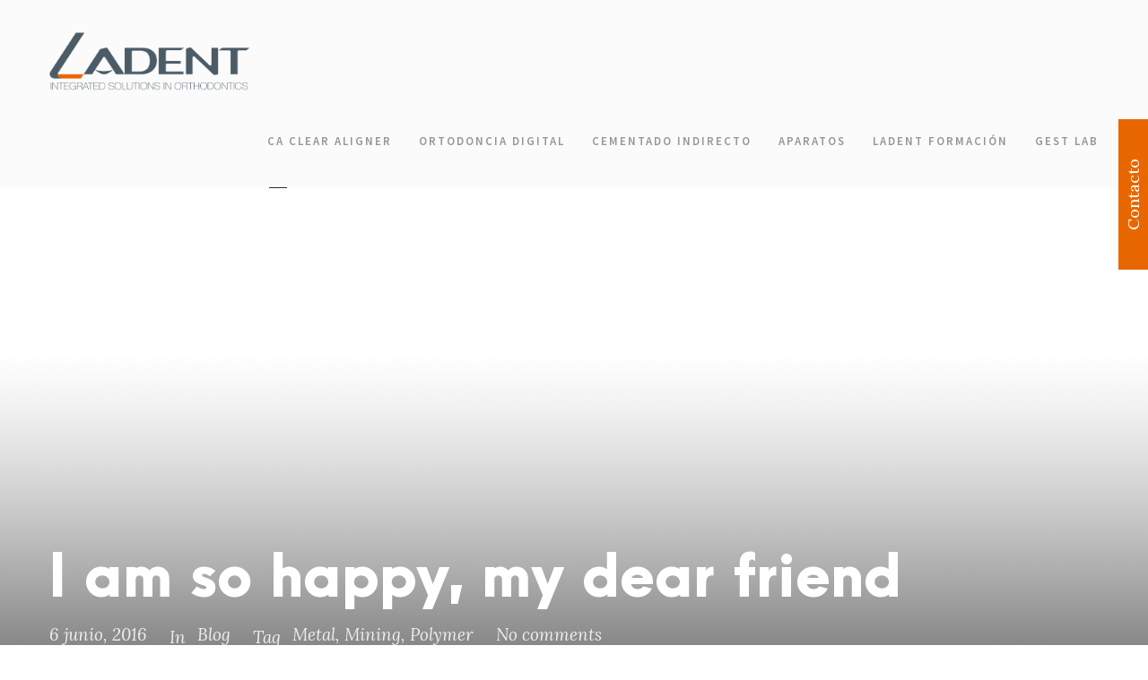

--- FILE ---
content_type: text/html; charset=UTF-8
request_url: http://centroladent.com/2016/06/06/i-am-so-happy-my-dear-friend/
body_size: 17977
content:
<!DOCTYPE html>
<html lang="es" class="no-js">
<head>
	<meta charset="UTF-8">
	<meta name="viewport" content="width=device-width, initial-scale=1">
	<link rel="profile" href="http://gmpg.org/xfn/11">
	<link rel="pingback" href="http://centroladent.com/xmlrpc.php">
	<title>I am so happy, my dear friend &#8211; Centro Ladent</title>
<meta name='robots' content='max-image-preview:large' />
<link rel='dns-prefetch' href='//maps.google.com' />
<link rel='dns-prefetch' href='//fonts.googleapis.com' />
<link rel="alternate" type="application/rss+xml" title="Centro Ladent &raquo; Feed" href="http://centroladent.com/feed/" />
<link rel="alternate" type="application/rss+xml" title="Centro Ladent &raquo; Feed de los comentarios" href="http://centroladent.com/comments/feed/" />
<link rel="alternate" type="application/rss+xml" title="Centro Ladent &raquo; Comentario I am so happy, my dear friend del feed" href="http://centroladent.com/2016/06/06/i-am-so-happy-my-dear-friend/feed/" />
<script type="text/javascript">
/* <![CDATA[ */
window._wpemojiSettings = {"baseUrl":"https:\/\/s.w.org\/images\/core\/emoji\/15.0.3\/72x72\/","ext":".png","svgUrl":"https:\/\/s.w.org\/images\/core\/emoji\/15.0.3\/svg\/","svgExt":".svg","source":{"concatemoji":"http:\/\/centroladent.com\/wp-includes\/js\/wp-emoji-release.min.js?ver=6.5.7"}};
/*! This file is auto-generated */
!function(i,n){var o,s,e;function c(e){try{var t={supportTests:e,timestamp:(new Date).valueOf()};sessionStorage.setItem(o,JSON.stringify(t))}catch(e){}}function p(e,t,n){e.clearRect(0,0,e.canvas.width,e.canvas.height),e.fillText(t,0,0);var t=new Uint32Array(e.getImageData(0,0,e.canvas.width,e.canvas.height).data),r=(e.clearRect(0,0,e.canvas.width,e.canvas.height),e.fillText(n,0,0),new Uint32Array(e.getImageData(0,0,e.canvas.width,e.canvas.height).data));return t.every(function(e,t){return e===r[t]})}function u(e,t,n){switch(t){case"flag":return n(e,"\ud83c\udff3\ufe0f\u200d\u26a7\ufe0f","\ud83c\udff3\ufe0f\u200b\u26a7\ufe0f")?!1:!n(e,"\ud83c\uddfa\ud83c\uddf3","\ud83c\uddfa\u200b\ud83c\uddf3")&&!n(e,"\ud83c\udff4\udb40\udc67\udb40\udc62\udb40\udc65\udb40\udc6e\udb40\udc67\udb40\udc7f","\ud83c\udff4\u200b\udb40\udc67\u200b\udb40\udc62\u200b\udb40\udc65\u200b\udb40\udc6e\u200b\udb40\udc67\u200b\udb40\udc7f");case"emoji":return!n(e,"\ud83d\udc26\u200d\u2b1b","\ud83d\udc26\u200b\u2b1b")}return!1}function f(e,t,n){var r="undefined"!=typeof WorkerGlobalScope&&self instanceof WorkerGlobalScope?new OffscreenCanvas(300,150):i.createElement("canvas"),a=r.getContext("2d",{willReadFrequently:!0}),o=(a.textBaseline="top",a.font="600 32px Arial",{});return e.forEach(function(e){o[e]=t(a,e,n)}),o}function t(e){var t=i.createElement("script");t.src=e,t.defer=!0,i.head.appendChild(t)}"undefined"!=typeof Promise&&(o="wpEmojiSettingsSupports",s=["flag","emoji"],n.supports={everything:!0,everythingExceptFlag:!0},e=new Promise(function(e){i.addEventListener("DOMContentLoaded",e,{once:!0})}),new Promise(function(t){var n=function(){try{var e=JSON.parse(sessionStorage.getItem(o));if("object"==typeof e&&"number"==typeof e.timestamp&&(new Date).valueOf()<e.timestamp+604800&&"object"==typeof e.supportTests)return e.supportTests}catch(e){}return null}();if(!n){if("undefined"!=typeof Worker&&"undefined"!=typeof OffscreenCanvas&&"undefined"!=typeof URL&&URL.createObjectURL&&"undefined"!=typeof Blob)try{var e="postMessage("+f.toString()+"("+[JSON.stringify(s),u.toString(),p.toString()].join(",")+"));",r=new Blob([e],{type:"text/javascript"}),a=new Worker(URL.createObjectURL(r),{name:"wpTestEmojiSupports"});return void(a.onmessage=function(e){c(n=e.data),a.terminate(),t(n)})}catch(e){}c(n=f(s,u,p))}t(n)}).then(function(e){for(var t in e)n.supports[t]=e[t],n.supports.everything=n.supports.everything&&n.supports[t],"flag"!==t&&(n.supports.everythingExceptFlag=n.supports.everythingExceptFlag&&n.supports[t]);n.supports.everythingExceptFlag=n.supports.everythingExceptFlag&&!n.supports.flag,n.DOMReady=!1,n.readyCallback=function(){n.DOMReady=!0}}).then(function(){return e}).then(function(){var e;n.supports.everything||(n.readyCallback(),(e=n.source||{}).concatemoji?t(e.concatemoji):e.wpemoji&&e.twemoji&&(t(e.twemoji),t(e.wpemoji)))}))}((window,document),window._wpemojiSettings);
/* ]]> */
</script>
<style id='wp-emoji-styles-inline-css' type='text/css'>

	img.wp-smiley, img.emoji {
		display: inline !important;
		border: none !important;
		box-shadow: none !important;
		height: 1em !important;
		width: 1em !important;
		margin: 0 0.07em !important;
		vertical-align: -0.1em !important;
		background: none !important;
		padding: 0 !important;
	}
</style>
<link rel='stylesheet' id='wp-block-library-css' href='http://centroladent.com/wp-includes/css/dist/block-library/style.min.css?ver=6.5.7' type='text/css' media='all' />
<style id='classic-theme-styles-inline-css' type='text/css'>
/*! This file is auto-generated */
.wp-block-button__link{color:#fff;background-color:#32373c;border-radius:9999px;box-shadow:none;text-decoration:none;padding:calc(.667em + 2px) calc(1.333em + 2px);font-size:1.125em}.wp-block-file__button{background:#32373c;color:#fff;text-decoration:none}
</style>
<style id='global-styles-inline-css' type='text/css'>
body{--wp--preset--color--black: #000000;--wp--preset--color--cyan-bluish-gray: #abb8c3;--wp--preset--color--white: #ffffff;--wp--preset--color--pale-pink: #f78da7;--wp--preset--color--vivid-red: #cf2e2e;--wp--preset--color--luminous-vivid-orange: #ff6900;--wp--preset--color--luminous-vivid-amber: #fcb900;--wp--preset--color--light-green-cyan: #7bdcb5;--wp--preset--color--vivid-green-cyan: #00d084;--wp--preset--color--pale-cyan-blue: #8ed1fc;--wp--preset--color--vivid-cyan-blue: #0693e3;--wp--preset--color--vivid-purple: #9b51e0;--wp--preset--gradient--vivid-cyan-blue-to-vivid-purple: linear-gradient(135deg,rgba(6,147,227,1) 0%,rgb(155,81,224) 100%);--wp--preset--gradient--light-green-cyan-to-vivid-green-cyan: linear-gradient(135deg,rgb(122,220,180) 0%,rgb(0,208,130) 100%);--wp--preset--gradient--luminous-vivid-amber-to-luminous-vivid-orange: linear-gradient(135deg,rgba(252,185,0,1) 0%,rgba(255,105,0,1) 100%);--wp--preset--gradient--luminous-vivid-orange-to-vivid-red: linear-gradient(135deg,rgba(255,105,0,1) 0%,rgb(207,46,46) 100%);--wp--preset--gradient--very-light-gray-to-cyan-bluish-gray: linear-gradient(135deg,rgb(238,238,238) 0%,rgb(169,184,195) 100%);--wp--preset--gradient--cool-to-warm-spectrum: linear-gradient(135deg,rgb(74,234,220) 0%,rgb(151,120,209) 20%,rgb(207,42,186) 40%,rgb(238,44,130) 60%,rgb(251,105,98) 80%,rgb(254,248,76) 100%);--wp--preset--gradient--blush-light-purple: linear-gradient(135deg,rgb(255,206,236) 0%,rgb(152,150,240) 100%);--wp--preset--gradient--blush-bordeaux: linear-gradient(135deg,rgb(254,205,165) 0%,rgb(254,45,45) 50%,rgb(107,0,62) 100%);--wp--preset--gradient--luminous-dusk: linear-gradient(135deg,rgb(255,203,112) 0%,rgb(199,81,192) 50%,rgb(65,88,208) 100%);--wp--preset--gradient--pale-ocean: linear-gradient(135deg,rgb(255,245,203) 0%,rgb(182,227,212) 50%,rgb(51,167,181) 100%);--wp--preset--gradient--electric-grass: linear-gradient(135deg,rgb(202,248,128) 0%,rgb(113,206,126) 100%);--wp--preset--gradient--midnight: linear-gradient(135deg,rgb(2,3,129) 0%,rgb(40,116,252) 100%);--wp--preset--font-size--small: 13px;--wp--preset--font-size--medium: 20px;--wp--preset--font-size--large: 36px;--wp--preset--font-size--x-large: 42px;--wp--preset--spacing--20: 0.44rem;--wp--preset--spacing--30: 0.67rem;--wp--preset--spacing--40: 1rem;--wp--preset--spacing--50: 1.5rem;--wp--preset--spacing--60: 2.25rem;--wp--preset--spacing--70: 3.38rem;--wp--preset--spacing--80: 5.06rem;--wp--preset--shadow--natural: 6px 6px 9px rgba(0, 0, 0, 0.2);--wp--preset--shadow--deep: 12px 12px 50px rgba(0, 0, 0, 0.4);--wp--preset--shadow--sharp: 6px 6px 0px rgba(0, 0, 0, 0.2);--wp--preset--shadow--outlined: 6px 6px 0px -3px rgba(255, 255, 255, 1), 6px 6px rgba(0, 0, 0, 1);--wp--preset--shadow--crisp: 6px 6px 0px rgba(0, 0, 0, 1);}:where(.is-layout-flex){gap: 0.5em;}:where(.is-layout-grid){gap: 0.5em;}body .is-layout-flex{display: flex;}body .is-layout-flex{flex-wrap: wrap;align-items: center;}body .is-layout-flex > *{margin: 0;}body .is-layout-grid{display: grid;}body .is-layout-grid > *{margin: 0;}:where(.wp-block-columns.is-layout-flex){gap: 2em;}:where(.wp-block-columns.is-layout-grid){gap: 2em;}:where(.wp-block-post-template.is-layout-flex){gap: 1.25em;}:where(.wp-block-post-template.is-layout-grid){gap: 1.25em;}.has-black-color{color: var(--wp--preset--color--black) !important;}.has-cyan-bluish-gray-color{color: var(--wp--preset--color--cyan-bluish-gray) !important;}.has-white-color{color: var(--wp--preset--color--white) !important;}.has-pale-pink-color{color: var(--wp--preset--color--pale-pink) !important;}.has-vivid-red-color{color: var(--wp--preset--color--vivid-red) !important;}.has-luminous-vivid-orange-color{color: var(--wp--preset--color--luminous-vivid-orange) !important;}.has-luminous-vivid-amber-color{color: var(--wp--preset--color--luminous-vivid-amber) !important;}.has-light-green-cyan-color{color: var(--wp--preset--color--light-green-cyan) !important;}.has-vivid-green-cyan-color{color: var(--wp--preset--color--vivid-green-cyan) !important;}.has-pale-cyan-blue-color{color: var(--wp--preset--color--pale-cyan-blue) !important;}.has-vivid-cyan-blue-color{color: var(--wp--preset--color--vivid-cyan-blue) !important;}.has-vivid-purple-color{color: var(--wp--preset--color--vivid-purple) !important;}.has-black-background-color{background-color: var(--wp--preset--color--black) !important;}.has-cyan-bluish-gray-background-color{background-color: var(--wp--preset--color--cyan-bluish-gray) !important;}.has-white-background-color{background-color: var(--wp--preset--color--white) !important;}.has-pale-pink-background-color{background-color: var(--wp--preset--color--pale-pink) !important;}.has-vivid-red-background-color{background-color: var(--wp--preset--color--vivid-red) !important;}.has-luminous-vivid-orange-background-color{background-color: var(--wp--preset--color--luminous-vivid-orange) !important;}.has-luminous-vivid-amber-background-color{background-color: var(--wp--preset--color--luminous-vivid-amber) !important;}.has-light-green-cyan-background-color{background-color: var(--wp--preset--color--light-green-cyan) !important;}.has-vivid-green-cyan-background-color{background-color: var(--wp--preset--color--vivid-green-cyan) !important;}.has-pale-cyan-blue-background-color{background-color: var(--wp--preset--color--pale-cyan-blue) !important;}.has-vivid-cyan-blue-background-color{background-color: var(--wp--preset--color--vivid-cyan-blue) !important;}.has-vivid-purple-background-color{background-color: var(--wp--preset--color--vivid-purple) !important;}.has-black-border-color{border-color: var(--wp--preset--color--black) !important;}.has-cyan-bluish-gray-border-color{border-color: var(--wp--preset--color--cyan-bluish-gray) !important;}.has-white-border-color{border-color: var(--wp--preset--color--white) !important;}.has-pale-pink-border-color{border-color: var(--wp--preset--color--pale-pink) !important;}.has-vivid-red-border-color{border-color: var(--wp--preset--color--vivid-red) !important;}.has-luminous-vivid-orange-border-color{border-color: var(--wp--preset--color--luminous-vivid-orange) !important;}.has-luminous-vivid-amber-border-color{border-color: var(--wp--preset--color--luminous-vivid-amber) !important;}.has-light-green-cyan-border-color{border-color: var(--wp--preset--color--light-green-cyan) !important;}.has-vivid-green-cyan-border-color{border-color: var(--wp--preset--color--vivid-green-cyan) !important;}.has-pale-cyan-blue-border-color{border-color: var(--wp--preset--color--pale-cyan-blue) !important;}.has-vivid-cyan-blue-border-color{border-color: var(--wp--preset--color--vivid-cyan-blue) !important;}.has-vivid-purple-border-color{border-color: var(--wp--preset--color--vivid-purple) !important;}.has-vivid-cyan-blue-to-vivid-purple-gradient-background{background: var(--wp--preset--gradient--vivid-cyan-blue-to-vivid-purple) !important;}.has-light-green-cyan-to-vivid-green-cyan-gradient-background{background: var(--wp--preset--gradient--light-green-cyan-to-vivid-green-cyan) !important;}.has-luminous-vivid-amber-to-luminous-vivid-orange-gradient-background{background: var(--wp--preset--gradient--luminous-vivid-amber-to-luminous-vivid-orange) !important;}.has-luminous-vivid-orange-to-vivid-red-gradient-background{background: var(--wp--preset--gradient--luminous-vivid-orange-to-vivid-red) !important;}.has-very-light-gray-to-cyan-bluish-gray-gradient-background{background: var(--wp--preset--gradient--very-light-gray-to-cyan-bluish-gray) !important;}.has-cool-to-warm-spectrum-gradient-background{background: var(--wp--preset--gradient--cool-to-warm-spectrum) !important;}.has-blush-light-purple-gradient-background{background: var(--wp--preset--gradient--blush-light-purple) !important;}.has-blush-bordeaux-gradient-background{background: var(--wp--preset--gradient--blush-bordeaux) !important;}.has-luminous-dusk-gradient-background{background: var(--wp--preset--gradient--luminous-dusk) !important;}.has-pale-ocean-gradient-background{background: var(--wp--preset--gradient--pale-ocean) !important;}.has-electric-grass-gradient-background{background: var(--wp--preset--gradient--electric-grass) !important;}.has-midnight-gradient-background{background: var(--wp--preset--gradient--midnight) !important;}.has-small-font-size{font-size: var(--wp--preset--font-size--small) !important;}.has-medium-font-size{font-size: var(--wp--preset--font-size--medium) !important;}.has-large-font-size{font-size: var(--wp--preset--font-size--large) !important;}.has-x-large-font-size{font-size: var(--wp--preset--font-size--x-large) !important;}
.wp-block-navigation a:where(:not(.wp-element-button)){color: inherit;}
:where(.wp-block-post-template.is-layout-flex){gap: 1.25em;}:where(.wp-block-post-template.is-layout-grid){gap: 1.25em;}
:where(.wp-block-columns.is-layout-flex){gap: 2em;}:where(.wp-block-columns.is-layout-grid){gap: 2em;}
.wp-block-pullquote{font-size: 1.5em;line-height: 1.6;}
</style>
<link rel='stylesheet' id='nksub_styles-css' href='http://centroladent.com/wp-content/plugins/NKS-subscription/css/nk-sub.css?ver=6.5.7' type='text/css' media='all' />
<link rel='stylesheet' id='contact-form-7-css' href='http://centroladent.com/wp-content/plugins/contact-form-7/includes/css/styles.css?ver=5.9.8' type='text/css' media='all' />
<link rel='stylesheet' id='gdlr-core-google-font-css' href='https://fonts.googleapis.com/css?family=Source+Sans+Pro%3A200%2C200italic%2C300%2C300italic%2Cregular%2Citalic%2C600%2C600italic%2C700%2C700italic%2C900%2C900italic%7CLora%3Aregular%2Citalic%2C700%2C700italic%7CDroid+Serif%3Aregular%2Citalic%2C700%2C700italic&#038;subset=latin%2Clatin-ext%2Cvietnamese%2Ccyrillic&#038;ver=6.5.7' type='text/css' media='all' />
<link rel='stylesheet' id='gdlr-core-plugin-css' href='http://centroladent.com/wp-content/plugins/goodlayers-core/plugins/combine/style.css?ver=6.5.7' type='text/css' media='all' />
<link rel='stylesheet' id='gdlr-core-page-builder-css' href='http://centroladent.com/wp-content/plugins/goodlayers-core/include/css/page-builder.css?ver=6.5.7' type='text/css' media='all' />
<link rel='stylesheet' id='rs-plugin-settings-css' href='http://centroladent.com/wp-content/plugins/revslider/public/assets/css/settings.css?ver=5.4.1' type='text/css' media='all' />
<style id='rs-plugin-settings-inline-css' type='text/css'>
#rs-demo-id {}
</style>
<link rel='stylesheet' id='wpgmp-frontend-css' href='http://centroladent.com/wp-content/plugins/wp-google-map-plugin/assets/css/wpgmp_all_frontend.css?ver=4.8.6' type='text/css' media='all' />
<link rel='stylesheet' id='kleanity-style-core-css' href='http://centroladent.com/wp-content/themes/kleanity/css/style-core.css?ver=6.5.7' type='text/css' media='all' />
<link rel='stylesheet' id='kleanity-custom-style-css' href='http://centroladent.com/wp-content/uploads/kleanity-style-custom.css?1607598648&#038;ver=6.5.7' type='text/css' media='all' />
<script type="text/javascript" src="http://centroladent.com/wp-includes/js/jquery/jquery.min.js?ver=3.7.1" id="jquery-core-js"></script>
<script type="text/javascript" src="http://centroladent.com/wp-includes/js/jquery/jquery-migrate.min.js?ver=3.4.1" id="jquery-migrate-js"></script>
<script type="text/javascript" id="nks_sub_main_js-js-extra">
/* <![CDATA[ */
var NKSubOpts = {"ajaxurl":"http:\/\/centroladent.com\/wp-admin\/admin-ajax.php","sidebar_type":"slide","social":[],"sidebar_pos":"right","fade_content":"light","label":"mail-1","label_top":"50%","label_vis":"hidden","label_scroll_selector":"","label_mouseover":"","togglers":"","path":"http:\/\/centroladent.com\/wp-content\/plugins\/NKS-subscription\/img\/","send_more_text":"Enviar m\u00e1s","try_again_text":"Int\u00e9ntelo de nuevo","close_text":"Cerrar","sending_text":"Sending","msg_fail_text":"Algo sali\u00f3 mal al enviar tu mensaje","errors":{"required":"Por favor, entrar","min":"* %% debe tener al menos %% caracteres.","max":"* %% puede tener como m\u00e1ximo %% caracteres.","matches":"* %% debe coincidir con %%.","less":"* %% debe ser inferior a %%","greater":"* %% debe ser mayor que %%.","numeric":"* %% debe ser un n\u00famero.","email":"* %% debe ser una direcci\u00f3n de correo electr\u00f3nico v\u00e1lida.","ip":"* %% must be a valid ip address.","answer":"* %% incorrecta"},"id1":{"show":"manual","timeout":"0","scroll":"start","id":1,"locker":"","intr":"session","days":"1","close":"","lock":"","redir":""}};
/* ]]> */
</script>
<script type="text/javascript" src="http://centroladent.com/wp-content/plugins/NKS-subscription/js/nk-sub.min.js?ver=6.5.7" id="nks_sub_main_js-js"></script>
<script type="text/javascript" src="http://centroladent.com/wp-content/plugins/revslider/public/assets/js/jquery.themepunch.tools.min.js?ver=5.4.1" id="tp-tools-js"></script>
<script type="text/javascript" src="http://centroladent.com/wp-content/plugins/revslider/public/assets/js/jquery.themepunch.revolution.min.js?ver=5.4.1" id="revmin-js"></script>
<link rel="https://api.w.org/" href="http://centroladent.com/wp-json/" /><link rel="alternate" type="application/json" href="http://centroladent.com/wp-json/wp/v2/posts/1313" /><link rel="EditURI" type="application/rsd+xml" title="RSD" href="http://centroladent.com/xmlrpc.php?rsd" />
<meta name="generator" content="WordPress 6.5.7" />
<link rel="canonical" href="http://centroladent.com/2016/06/06/i-am-so-happy-my-dear-friend/" />
<link rel='shortlink' href='http://centroladent.com/?p=1313' />
<link rel="alternate" type="application/json+oembed" href="http://centroladent.com/wp-json/oembed/1.0/embed?url=http%3A%2F%2Fcentroladent.com%2F2016%2F06%2F06%2Fi-am-so-happy-my-dear-friend%2F" />
<link rel="alternate" type="text/xml+oembed" href="http://centroladent.com/wp-json/oembed/1.0/embed?url=http%3A%2F%2Fcentroladent.com%2F2016%2F06%2F06%2Fi-am-so-happy-my-dear-friend%2F&#038;format=xml" />
<style id="nksub_dynamic_styles">



body:not([class*=nksub_mobile]) .nks_cc_trigger_tabs.nksub_tab {
	top: 50% !important;
}

.nksub_mobile .nks_cc_trigger_tabs.nksub_tab {
	top: 100px !important;
}

.nksub_exposed #nksub-overlay {
	opacity: 0.3;
	-ms-filter: "progid:DXImageTransform.Microsoft.Alpha(Opacity=30)";
}

.nksub_exposed:not([class*=nksub_lock]) #nksub-overlay:hover {
	cursor: pointer;
	cursor: url("http://centroladent.com/wp-content/plugins/NKS-subscription/img/close2.png") 16 16,pointer;
}




.nks_cc_trigger_tabs .nksub-tab-icon .fa:before
			 {
			color: rgb(233, 103, 1)!important;
		}
		.nks_cc_trigger_tabs.nks_metro .nksub-tab-icon .fa-stack-2x {
			background-color: rgb(233, 103, 1);
			}.nksub_mobile .nks_cc_trigger_tabs .nksub-tab-icon:after {
	display: none!important;
}

.nks_cc_trigger_tabs .nksub-tab-icon:after {
	opacity: 0;
	visibility: hidden;
	content: 'Contacta';
	background-color: rgba(0, 0, 0, 0.7);
	position: absolute;
	padding: 6px 14px;
	font-size: 14px;
	top: 50%;
	margin-top: -20px;
	left: 110%;
	font-family: inherit;
	line-height: 28px;
	white-space: nowrap;
	border-radius: 20px;
	-moz-border-radius: 20px;
	-webkit-border-radius: 20px;
	color: #FFF;
	-webkit-transition: opacity 0.25s cubic-bezier(0.645, 0.045, 0.355, 1), visibility 0s 0.25s;
	-moz-transition: opacity 0.25s cubic-bezier(0.645, 0.045, 0.355, 1), visibility 0s 0.25s;
	-ms-transition: opacity 0.25s cubic-bezier(0.645, 0.045, 0.355, 1), visibility 0s 0.25s;
	-o-transition: opacity 0.25s cubic-bezier(0.645, 0.045, 0.355, 1), visibility 0s 0.25s;
	transition: opacity 0.25s cubic-bezier(0.645, 0.045, 0.355, 1), visibility 0s 0.25s;
	-webkit-backface-visibility: hidden;
}

body:not([class*=nksub_exposed]):not([class*=nksub_transitioning]) .nks_cc_trigger_tabs .nksub-tab-icon:hover:after {
	opacity: 1;
	visibility: visible;
	-webkit-transition: opacity 0.25s cubic-bezier(0.645, 0.045, 0.355, 1);
	-moz-transition: opacity 0.25s cubic-bezier(0.645, 0.045, 0.355, 1);
	-ms-transition: opacity 0.25s cubic-bezier(0.645, 0.045, 0.355, 1);
	-o-transition: opacity 0.25s cubic-bezier(0.645, 0.045, 0.355, 1);
	transition: opacity 0.25s cubic-bezier(0.645, 0.045, 0.355, 1);
}

.nksub_sidebar_pos_right .nks_cc_trigger_tabs .nksub-tab-icon:after {
	right: 110%;
	left: auto;
}

.nks_cc_trigger_tabs.nks_metro .nksub-tab-icon:after {
	left: 100%;
	border-radius: 0px;
	-moz-border-radius: 0px;
	-webkit-border-radius: 0px;
}

.nksub_sidebar_pos_right .nks_cc_trigger_tabs.nks_metro .nksub-tab-icon:after {
	right: 100%;
	left: auto;
}

.nks_cc_trigger_tabs.nks_metro .nksub-tab-icon.fa-2x:after {
	padding: 10px 14px;
	margin-top: -24px;
}

.nks_cc_trigger_tabs.nks_metro .nksub-tab-icon.fa-3x:after {
	padding: 21px 14px;
	margin-top: -35px
}

.nksub_form1 h1 span.nksub_pic {
					       background-image: url(http://centroladent.com/guixarades/wp-content/plugins/NKS-subscription/img/mail.png);
					    }.nksub_form1 h1 {
					       color:#6e6e6e;
					    }
					    .nksub_theme_aerial.nksub_form1 form input[type=text], .nksub_theme_aerial.nksub_form1 form input[type=email] {
					       border-color:#6e6e6e!important;
					    }
					     #nksub_sidebar .nksub_form1 .nksub_sbmt {
					       background-color:#6e6e6e!important;
					    }
					  #nksub_sidebar .nksub_form1 .nksub_form_input_wrapper:before {
					      content: "";
							 }
							     #nksub_sidebar input[type=text], #nksub_sidebar input[type=email], #nksub_sidebar input[type=tel], #nksub_sidebar textarea {
        padding-left: 20px !important;
    }
							 #nksub_sidebar.nksub_bg_1{
					        	background-color: #55534f !important;
						     }
#nksub_sidebar.nksub_form_success .nksub_sbmt:before {
	content: 'Success! Continue browsing';
}

#nksub_sidebar.nksub_form_fail .nksub_sbmt:before,
#nksub_sidebar.nksub_form_fail .nksub_theme_aerial .nksub_sbmt:after {
	content: 'Failed :( Try again';
}

#nksub_sidebar.nksub_form_fail_already_subscribed .nksub_sbmt:before,
#nksub_sidebar.nksub_form_fail_already_subscribed .nksub_theme_aerial .nksub_sbmt:after {
	content: 'Subscribed already!';
}

textarea::-webkit-input-placeholder {
color: #fff;
}

textarea:-moz-placeholder { /* Firefox 18- */
color: #fff;  
}

textarea::-moz-placeholder {  /* Firefox 19+ */
color: #fff;  
}

textarea:-ms-input-placeholder {
color: #fff;  
}.nksub_exposed #ns-overlay {
	opacity: 0.3;
}
</style><!--[if lt IE 9]>
<script src="http://centroladent.com/wp-content/themes/kleanity/js/html5.js"></script>
<![endif]-->
<style type="text/css">.recentcomments a{display:inline !important;padding:0 !important;margin:0 !important;}</style><meta name="generator" content="Powered by Slider Revolution 5.4.1 - responsive, Mobile-Friendly Slider Plugin for WordPress with comfortable drag and drop interface." />

<div id="nksub_sidebar" class="">
    <div class="nksub_sidebar_cont_scrollable">
        <div class="nksub_sidebar_cont nksub_shrinked">
	        			        <div class="nksub_form_wrapper nksub_form1 nksub_default_form nksub_gamma_light nksub_theme_flat" data-index="1" data-theme="flat">

				        <div class="nksub_content">
				          <h1><span class="nksub_pic"></span><span class="nksub_text">Contacta con </span></h1>
									<h2>nosotros</h2>

				        <form action="" data-nonce="80af4cd505">
					        <input type="hidden" name="action" value="nksub_send_message" />
					        <input type="hidden" name="form_id" value="1" />
					        <div class="nksub_input_wrapper">
						        							        <div class="nksub_form_input_wrapper nksub-icon-input-name"><input type="text"  name="nksub_full_name_field" id="nksub_full_name_field"  data-name="Su nombre" placeholder="Su nombre"/></div>
						        						        						        					          <div class="nksub_form_input_wrapper nksub-icon-input-email"><input type="email"  name="nksub_email_field" id="nksub_email_field"  data-rules="required|email" data-name="Your email" placeholder="Your email *"/></div>

						        <span class="nksub_sbmt">

											<div class="spinner">
												<div class="bounce1"></div>
												<div class="bounce2"></div>
												<div class="bounce3"></div>
											</div>
											<span class="nksub_cta"><i class="fa nksub-icon-paper-1"></i>Subscribe!</span>

										</span>
					        </div>
					        <input type="submit" value="Subscribe!"/>
				        </form>
				        <p class="nksub_notice">Al enviar su email esta acceptando nuestra <a href="http://centroladent.com/politica-de-privacidad/" target="_blank" style="text-decoration:underline;color:#fff;">política de privacidad</a>.<br><br>
Tel. 93 384 47 05</p>
				        </div>
					        <ul class="nksub_socialbar">
				          <li></li>
				          <li></li>
				          <li></li>
				          <li></li>
				          <li></li>
				          <li></li>
				          <li></li>
				          <li></li></ul>
			        </div>
	                    </div>
    </div>
</div>

<div id="nksub-body-bg"></div>
<div id="nksub-overlay-wrapper"><div id="nksub-overlay"></div></div>
<script>
	(function($){
		if (!window.NKSubOpts || window.NinjaSub) return;

		NKSubOpts.callbacks = {
			noop: function(){},"id1" : function(){}		}

		var opts = window.NKSubOpts;
		var nksopts = window.NKS_CC_Opts;

		var TYPE = NKSubOpts.sidebar_type;
		var $bodybg = $('#nksub-body-bg');
		var b = document.body;
		var $body = $('body');
		var bodyCss;

		// fix onload
		$(function(){
			setTimeout(function(){

				if (!$bodybg.parent().is($body)) {
					$body.prepend($bodybg).prepend($('.nksub_trigger_tabs')).prepend($('#nksub_sidebar')).append($('#nksub-overlay-wrapper'));
				}

				if (TYPE === 'push') { $bodybg.css('backgroundColor', $body.css('backgroundColor')) }

			},0)
		})

		if (TYPE === 'push') {

			bodyCss = {
				'backgroundColor':$body.css('backgroundColor'),
				'backgroundImage':$body.css('backgroundImage'),
				'backgroundAttachment':$body.css('backgroundAttachment'),
				'backgroundSize':$body.css('backgroundSize'),
				'backgroundPosition':$body.css('backgroundPosition'),
				'backgroundRepeat':$body.css('backgroundRepeat'),
				'backgroundOrigin':$body.css('backgroundOrigin'),
				'backgroundClip':$body.css('backgroundClip')
			};

			if (bodyCss.backgroundColor.indexOf('(0, 0, 0, 0') + 1 || bodyCss.backgroundColor.indexOf('transparent') + 1 ) {
				bodyCss.backgroundColor = '#fff';
			}

			if (bodyCss.backgroundAttachment === 'fixed') {
				NKSubOpts.isBgFixed = true;
				bodyCss.position = 'fixed';
				bodyCss.bottom = 0;
				bodyCss.backgroundAttachment = 'scroll';
			} else {
				bodyCss.height = Math.max(
					b.scrollHeight, document.documentElement.scrollHeight,
					b.offsetHeight, document.documentElement.offsetHeight,
					b.clientHeight, document.documentElement.clientHeight
				)
			}

			$bodybg.css(bodyCss);

		} else {
			//$body.addClass('nks_sidebar_slide')
		}

		setTimeout(function(){
			var $tabs = $('.nks_cc_trigger_tabs');
			var $btn;

			if ( $tabs.length && nksopts && nksopts.sidebar_pos === opts.sidebar_pos ) {

				$btn = $('<span class="fa-stack fa-lg nksub-tab-icon fa-2x"> <i class="fa nksub-icon-square fa-stack-2x "></i> <i class="fa nksub-icon-mail-1 fa-stack-1x fa-inverse"></i> </span>');
				$tabs.prepend($btn);
			} else {
				$tabs = $('<div class="nks_cc_trigger_tabs nksub_tab nksub_label_hidden"><span class="fa-stack nksub-tab-icon fa-lg fa-2x"> <i class="fa nksub-icon-square fa-stack-2x "></i> <i class="fa nksub-icon-mail-1 fa-stack-1x fa-inverse"></i> </span></div>');
				$body.append($tabs);
			}
		}, 0);

	})(window.jQuery)
</script>
</head>

<body class="post-template-default single single-post postid-1313 single-format-standard gdlr-core-body kleanity-body kleanity-body-front kleanity-full  kleanity-with-sticky-navigation  kleanity-sticky-navigation-no-logo gdlr-core-link-to-lightbox">
<div class="kleanity-mobile-header-wrap" ><div class="kleanity-mobile-header kleanity-header-background kleanity-style-slide" id="kleanity-mobile-header" ><div class="kleanity-mobile-header-container kleanity-container" ><div class="kleanity-logo  kleanity-item-pdlr"><div class="kleanity-logo-inner"><a href="http://centroladent.com/" ><img src="http://centroladent.com/wp-content/uploads/2017/08/LADENT-logo-2014_basic-sin-slogan-copia.png" alt="" width="9326" height="2710" /></a></div></div><div class="kleanity-mobile-menu-right" ><div class="kleanity-mobile-menu" ><a class="kleanity-mm-menu-button kleanity-mobile-menu-button kleanity-mobile-button-hamburger-with-border" href="#kleanity-mobile-menu" ><i class="fa fa-bars" ></i></a><div class="kleanity-mm-menu-wrap kleanity-navigation-font" id="kleanity-mobile-menu" data-slide="right" ><ul id="menu-home" class="m-menu"><li class="menu-item menu-item-type-post_type menu-item-object-page menu-item-has-children menu-item-4384"><a href="http://centroladent.com/ca-digital/">CA Clear Aligner</a>
<ul class="sub-menu">
	<li class="menu-item menu-item-type-post_type menu-item-object-page menu-item-4386"><a href="http://centroladent.com/ca-digital-2/">CA-Conecta</a></li>
</ul>
</li>
<li class="menu-item menu-item-type-custom menu-item-object-custom menu-item-home menu-item-has-children menu-item-4341"><a href="http://centroladent.com/">Ortodoncia Digital</a>
<ul class="sub-menu">
	<li class="menu-item menu-item-type-post_type menu-item-object-page menu-item-4342"><a href="http://centroladent.com/posibilidades/">Posibilidades</a></li>
	<li class="menu-item menu-item-type-post_type menu-item-object-page menu-item-4337"><a href="http://centroladent.com/workflow/">Workflow</a></li>
	<li class="menu-item menu-item-type-post_type menu-item-object-page menu-item-has-children menu-item-4400"><a href="http://centroladent.com/productos/">Productos</a>
	<ul class="sub-menu">
		<li class="menu-item menu-item-type-post_type menu-item-object-page menu-item-4454"><a href="http://centroladent.com/ca-digital-2/">CA-Conecta</a></li>
		<li class="menu-item menu-item-type-post_type menu-item-object-page menu-item-4335"><a href="http://centroladent.com/individua/">Individua</a></li>
	</ul>
</li>
</ul>
</li>
<li class="menu-item menu-item-type-post_type menu-item-object-page menu-item-has-children menu-item-4470"><a href="http://centroladent.com/cementado-indirecto/">Cementado indirecto</a>
<ul class="sub-menu">
	<li class="menu-item menu-item-type-post_type menu-item-object-page menu-item-4333"><a href="http://centroladent.com/vestibular/">Vestibular</a></li>
	<li class="menu-item menu-item-type-post_type menu-item-object-page menu-item-4332"><a href="http://centroladent.com/lingual/">Lingual</a></li>
</ul>
</li>
<li class="menu-item menu-item-type-custom menu-item-object-custom menu-item-home menu-item-has-children menu-item-4346"><a href="http://centroladent.com/">Aparatos</a>
<ul class="sub-menu">
	<li class="menu-item menu-item-type-post_type menu-item-object-page menu-item-has-children menu-item-4331"><a href="http://centroladent.com/aparatologia-removible/">Aparatología Removible</a>
	<ul class="sub-menu">
		<li class="menu-item menu-item-type-post_type menu-item-object-page menu-item-4330"><a href="http://centroladent.com/interceptiva/">Interceptiva</a></li>
		<li class="menu-item menu-item-type-post_type menu-item-object-page menu-item-4329"><a href="http://centroladent.com/denticion-mixta/">Dentición mixta</a></li>
	</ul>
</li>
	<li class="menu-item menu-item-type-post_type menu-item-object-page menu-item-4328"><a href="http://centroladent.com/sahos/">SAHOS</a></li>
	<li class="menu-item menu-item-type-post_type menu-item-object-page menu-item-4327"><a href="http://centroladent.com/atm/">ATM</a></li>
	<li class="menu-item menu-item-type-post_type menu-item-object-page menu-item-4326"><a href="http://centroladent.com/cirugia-ortognatica/">Cirugía Ortognática</a></li>
	<li class="menu-item menu-item-type-post_type menu-item-object-page menu-item-4325"><a href="http://centroladent.com/protectores-deportivos/">Protectores deportivos</a></li>
</ul>
</li>
<li class="menu-item menu-item-type-custom menu-item-object-custom menu-item-4347"><a href="http://ladentformacion.com/">LaDent Formación</a></li>
<li class="menu-item menu-item-type-custom menu-item-object-custom menu-item-4458"><a href="http://www.gestladent.com/modules.php?name=Your_Account">Gest Lab</a></li>
</ul></div></div></div></div></div></div><div class="kleanity-body-outer-wrapper ">
		<div class="kleanity-body-wrapper clearfix  kleanity-with-transparent-header kleanity-with-frame">
	<div class="kleanity-header-background-transparent" >	
<header class="kleanity-header-wrap kleanity-header-style-plain  kleanity-style-menu-right kleanity-sticky-navigation kleanity-style-slide" >
	<div class="kleanity-header-background" ></div>
	<div class="kleanity-header-container  kleanity-container">
			
		<div class="kleanity-header-container-inner clearfix">
			<div class="kleanity-logo  kleanity-item-pdlr"><div class="kleanity-logo-inner"><a href="http://centroladent.com/" ><img src="http://centroladent.com/wp-content/uploads/2017/08/LADENT-logo-2014_basic-sin-slogan-copia.png" alt="" width="9326" height="2710" /></a></div></div>			<div class="kleanity-navigation kleanity-item-pdlr clearfix " >
			<div class="kleanity-main-menu" id="kleanity-main-menu" ><ul id="menu-home-1" class="sf-menu"><li  class="menu-item menu-item-type-post_type menu-item-object-page menu-item-has-children menu-item-4384 kleanity-normal-menu"><a href="http://centroladent.com/ca-digital/" class="sf-with-ul-pre">CA Clear Aligner</a>
<ul class="sub-menu">
	<li  class="menu-item menu-item-type-post_type menu-item-object-page menu-item-4386" data-size="60"><a href="http://centroladent.com/ca-digital-2/">CA-Conecta</a></li>
</ul>
</li>
<li  class="menu-item menu-item-type-custom menu-item-object-custom menu-item-home menu-item-has-children menu-item-4341 kleanity-normal-menu"><a href="http://centroladent.com/" class="sf-with-ul-pre">Ortodoncia Digital</a>
<ul class="sub-menu">
	<li  class="menu-item menu-item-type-post_type menu-item-object-page menu-item-4342" data-size="60"><a href="http://centroladent.com/posibilidades/">Posibilidades</a></li>
	<li  class="menu-item menu-item-type-post_type menu-item-object-page menu-item-4337" data-size="60"><a href="http://centroladent.com/workflow/">Workflow</a></li>
	<li  class="menu-item menu-item-type-post_type menu-item-object-page menu-item-has-children menu-item-4400" data-size="60"><a href="http://centroladent.com/productos/" class="sf-with-ul-pre">Productos</a>
	<ul class="sub-menu">
		<li  class="menu-item menu-item-type-post_type menu-item-object-page menu-item-4454"><a href="http://centroladent.com/ca-digital-2/">CA-Conecta</a></li>
		<li  class="menu-item menu-item-type-post_type menu-item-object-page menu-item-4335"><a href="http://centroladent.com/individua/">Individua</a></li>
	</ul>
</li>
</ul>
</li>
<li  class="menu-item menu-item-type-post_type menu-item-object-page menu-item-has-children menu-item-4470 kleanity-normal-menu"><a href="http://centroladent.com/cementado-indirecto/" class="sf-with-ul-pre">Cementado indirecto</a>
<ul class="sub-menu">
	<li  class="menu-item menu-item-type-post_type menu-item-object-page menu-item-4333" data-size="60"><a href="http://centroladent.com/vestibular/">Vestibular</a></li>
	<li  class="menu-item menu-item-type-post_type menu-item-object-page menu-item-4332" data-size="60"><a href="http://centroladent.com/lingual/">Lingual</a></li>
</ul>
</li>
<li  class="menu-item menu-item-type-custom menu-item-object-custom menu-item-home menu-item-has-children menu-item-4346 kleanity-normal-menu"><a href="http://centroladent.com/" class="sf-with-ul-pre">Aparatos</a>
<ul class="sub-menu">
	<li  class="menu-item menu-item-type-post_type menu-item-object-page menu-item-has-children menu-item-4331" data-size="60"><a href="http://centroladent.com/aparatologia-removible/" class="sf-with-ul-pre">Aparatología Removible</a>
	<ul class="sub-menu">
		<li  class="menu-item menu-item-type-post_type menu-item-object-page menu-item-4330"><a href="http://centroladent.com/interceptiva/">Interceptiva</a></li>
		<li  class="menu-item menu-item-type-post_type menu-item-object-page menu-item-4329"><a href="http://centroladent.com/denticion-mixta/">Dentición mixta</a></li>
	</ul>
</li>
	<li  class="menu-item menu-item-type-post_type menu-item-object-page menu-item-4328" data-size="60"><a href="http://centroladent.com/sahos/">SAHOS</a></li>
	<li  class="menu-item menu-item-type-post_type menu-item-object-page menu-item-4327" data-size="60"><a href="http://centroladent.com/atm/">ATM</a></li>
	<li  class="menu-item menu-item-type-post_type menu-item-object-page menu-item-4326" data-size="60"><a href="http://centroladent.com/cirugia-ortognatica/">Cirugía Ortognática</a></li>
	<li  class="menu-item menu-item-type-post_type menu-item-object-page menu-item-4325" data-size="60"><a href="http://centroladent.com/protectores-deportivos/">Protectores deportivos</a></li>
</ul>
</li>
<li  class="menu-item menu-item-type-custom menu-item-object-custom menu-item-4347 kleanity-normal-menu"><a href="http://ladentformacion.com/">LaDent Formación</a></li>
<li  class="menu-item menu-item-type-custom menu-item-object-custom menu-item-4458 kleanity-normal-menu"><a href="http://www.gestladent.com/modules.php?name=Your_Account">Gest Lab</a></li>
</ul><div class="kleanity-navigation-slide-bar" id="kleanity-navigation-slide-bar" ></div></div>			</div><!-- kleanity-navigation -->

		</div><!-- kleanity-header-inner -->
	</div><!-- kleanity-header-container -->
</header><!-- header --></div>	<div class="kleanity-page-wrapper" id="kleanity-page-wrapper" ><div class="kleanity-blog-title-wrap  kleanity-style-custom kleanity-feature-image" ><div class="kleanity-header-transparent-substitute" ></div><div class="kleanity-blog-title-overlay"  ></div><div class="kleanity-blog-title-container kleanity-container" ><div class="kleanity-blog-title-content kleanity-item-pdlr" style="padding-top: 400px;padding-bottom: 80px;"  ><header class="kleanity-single-article-head clearfix" ><div class="kleanity-single-article-head-right"><h1 class="kleanity-single-article-title">I am so happy, my dear friend</h1><div class="kleanity-blog-info-wrapper" ><div class="kleanity-blog-info kleanity-blog-info-font kleanity-blog-info-date"><a href="http://centroladent.com/2016/06/06/">6 junio, 2016</a></div><div class="kleanity-blog-info kleanity-blog-info-font kleanity-blog-info-category"><span class="kleanity-head" >In</span><a href="http://centroladent.com/category/blog/" rel="tag">Blog</a></div><div class="kleanity-blog-info kleanity-blog-info-font kleanity-blog-info-tag"><span class="kleanity-head" >Tag</span><a href="http://centroladent.com/tag/metal/" rel="tag">Metal</a><span class="gdlr-core-sep">,</span> <a href="http://centroladent.com/tag/mining/" rel="tag">Mining</a><span class="gdlr-core-sep">,</span> <a href="http://centroladent.com/tag/polymer/" rel="tag">Polymer</a></div><div class="kleanity-blog-info kleanity-blog-info-font kleanity-blog-info-comment-number"><a href="http://centroladent.com/2016/06/06/i-am-so-happy-my-dear-friend/#respond" >No comments</a></div></div></div></header></div></div></div><div class="kleanity-content-container kleanity-container"><div class=" kleanity-sidebar-wrap clearfix kleanity-line-height-0 kleanity-sidebar-style-right" ><div class=" kleanity-sidebar-center kleanity-column-40 kleanity-line-height" ><div class="kleanity-content-wrap kleanity-item-pdlr clearfix" ><div class="kleanity-content-area" ><article id="post-1313" class="post-1313 post type-post status-publish format-standard has-post-thumbnail hentry category-blog tag-metal tag-mining tag-polymer">
	<div class="kleanity-single-article" >
		<div class="kleanity-single-article-content"><p>A wonderful serenity has taken possession of my entire soul, like these sweet mornings of spring which I enjoy with my whole heart. I am alone, and feel the charm of existence in this spot, <strong>which was created for the bliss of souls like mine</strong>. I am so happy, my dear friend, so absorbed in the exquisite sense of mere tranquil existence, that I neglect my talents. I should be incapable of drawing a single stroke at the present moment; and yet I feel that I never was a greater artist than now.</p>
<h5>When, while the lovely valley teems with</h5>
<p>vapour around me, and the meridian sun strikes the upper surface of the impenetrable foliage of my trees, and but a few stray gleams steal into the inner sanctuary, I throw myself down among the tall grass by the trickling stream; and, as I lie close to the earth, a thousand unknown plants are noticed by me: when I hear the buzz of the little world among the stalks, and grow familiar with the countless indescribable forms of the insects and flies, then I feel the presence of the Almighty, who formed us in his own image, and the breath of that universal love which bears and sustains us, as it floats around us in an eternity of blist.</p>
<blockquote><p>I sink under the weight of the splendour of these visions!A wonderful serenity has taken possession of my entire soul, like these sweet mornings of spring which</p></blockquote>
<p>I sink under the weight of the splendour of these visions!A wonderful serenity has taken possession of my entire soul, like these sweet mornings of spring which I enjoy with my whole heart. I am alone, and feel the charm of existence in this spot, which was created for the bliss of souls like mine. I am so happy, my dear friend, so absorbed in the exquis</p>
<h6>I throw myself down among the tall grass</h6>
<p>I should be incapable of drawing a single stroke at the present moment; and yet I feel that I never was a greater artist than now. When, while the lovely valley teems with vapour around me, and the meridian sun strikes the upper surface of the impenetrable foliage of my trees, and but a few stray gleams steal into the inner sanctuary, I throw myself down among the tall grass by the trickling stream; and, as I lie close to the earth, a thousand unknown plants are noticed by me: when I hear the buzz of the little world among the stalks, and grow familiar with the countless indescribable forms of the insects and</p>
<div class="gdlr-core-space-shortcode" style="margin-top: 30px;"  ></div>
<p><a href="http://demo.goodlayers.com/kleanity/wp-content/uploads/2016/08/notebook-computer-chill-relax.jpg"><img fetchpriority="high" decoding="async" class="alignnone size-full wp-image-3966" src="http://demo.goodlayers.com/kleanity/wp-content/uploads/2016/08/notebook-computer-chill-relax.jpg" alt="notebook-computer-chill-relax" width="1920" height="1280" /></a></p>
<div class="gdlr-core-space-shortcode" style="margin-top: 30px;"  ></div>
<h6>Text, that where it came from it</h6>
<p>Far far away, behind the word mountains, far from the countries Vokalia and Consonantia, there live the blind texts. Separated they live in Bookmarksgrove right at the coast of the Semantics, a large language ocean. A small river named Duden flows by their place and supplies it with the necessary regelialia. It is a paradisematic country, in which roasted parts of sentences fly into your mouth. Even the all-powerful Pointing has no control about the blind texts it is an almost unorthographic life One day however a small line of blind text by the name of Lorem Ipsum decided to leave for the far World of Grammar. The Big Oxmox advised her not to do so, because there were thousands of bad Commas, wild Question Marks and devious Semikoli, but the Littl</p>
<ul>
<li>Far far away, behind the word mountain</li>
<li>When she reached the first hills</li>
<li>A small river named Duden flows</li>
<li>A small river named Duden flows by their plat.</li>
<li>Far far away, behind the word mountain</li>
</ul>
<p>Copy Writers ambushed her, made her drunk with Longe and Parole and dragged her into their agency, where they abused her for their projects again and again. And if she hasn’t been rewritten, then they are still using her.Far far away, behind the word mountains, far from the countries Vokalia and Consonantia, there live the blind texts. Separated they live in Bookmarksgrove right at the coast of the Semantics, a large language ocean. A small river named Duden flows by their plate.</p>
</div>	</div><!-- kleanity-single-article -->
</article><!-- post-id -->
</div><div class="kleanity-page-builder-wrap kleanity-item-rvpdlr" ><div class="gdlr-core-page-builder-body"></div></div><div class="kleanity-single-social-share kleanity-item-rvpdlr" ><div class="gdlr-core-social-share-item gdlr-core-item-pdb  gdlr-core-center-align gdlr-core-social-share-left-text gdlr-core-item-pdlr" style="padding-bottom: 0px;"  ><span class="gdlr-core-social-share-count gdlr-core-skin-title"  ><span class="gdlr-core-count" >0</span><span class="gdlr-core-suffix" >Shares</span><span class="gdlr-core-divider gdlr-core-skin-divider"  ></span></span><span class="gdlr-core-social-share-wrap"><a class="gdlr-core-social-share-facebook" href="http://www.facebook.com/share.php?u=http://centroladent.com/2016/06/06/i-am-so-happy-my-dear-friend/&#038;title=I+am+so+happy%2C+my+dear+friend" target="_blank" onclick="javascript:window.open(this.href,&#039;&#039;, &#039;menubar=no,toolbar=no,resizable=yes,scrollbars=yes,height=602,width=555&#039;);return false;"  ><i class="fa fa-facebook" ></i></a><a class="gdlr-core-social-share-linkedin" href="http://www.linkedin.com/shareArticle?mini=true&#038;url=http://centroladent.com/2016/06/06/i-am-so-happy-my-dear-friend/&#038;title=I+am+so+happy%2C+my+dear+friend" target="_blank" onclick="javascript:window.open(this.href,&#039;&#039;, &#039;menubar=no,toolbar=no,resizable=yes,scrollbars=yes,height=452,width=550&#039;);return false;"  ><i class="fa fa-linkedin" ></i></a><a class="gdlr-core-social-share-google-plus" href="https://plus.google.com/share?url=http://centroladent.com/2016/06/06/i-am-so-happy-my-dear-friend/" target="_blank" onclick="javascript:window.open(this.href,&#039;&#039;, &#039;menubar=no,toolbar=no,resizable=yes,scrollbars=yes,height=614,width=496&#039;);return false;"  ><i class="fa fa-google-plus" ></i></a><a class="gdlr-core-social-share-pinterest" href="http://pinterest.com/pin/create/button/?url=http://centroladent.com/2016/06/06/i-am-so-happy-my-dear-friend/&#038;media=" target="_blank" onclick="javascript:window.open(this.href,&#039;&#039;, &#039;menubar=no,toolbar=no,resizable=yes,scrollbars=yes,height=553,width=750&#039;);return false;"  ><i class="fa fa-pinterest-p" ></i></a><a class="gdlr-core-social-share-twitter" href="http://twitter.com/home?status=I+am+so+happy%2C+my+dear+friend+http://centroladent.com/2016/06/06/i-am-so-happy-my-dear-friend/" target="_blank" onclick="javascript:window.open(this.href,&#039;&#039;, &#039;menubar=no,toolbar=no,resizable=yes,scrollbars=yes,height=255,width=555&#039;);return false;"  ><i class="fa fa-twitter" ></i></a></span></div></div><div class="clear"></div><div class="kleanity-single-author" ><div class="kleanity-single-author-wrap" ><div class="kleanity-single-author-avartar kleanity-media-image"><img alt='' src='http://1.gravatar.com/avatar/d4460aca37e69c915c0e5e2529137f01?s=90&#038;d=mm&#038;r=g' srcset='http://1.gravatar.com/avatar/d4460aca37e69c915c0e5e2529137f01?s=180&#038;d=mm&#038;r=g 2x' class='avatar avatar-90 photo' height='90' width='90' decoding='async'/></div><div class="kleanity-single-author-content-wrap" ><div class="kleanity-single-author-caption kleanity-info-font" >About the author</div><h4 class="kleanity-single-author-title"><a href="http://centroladent.com/author/guixarades/" title="Entradas de guixarades" rel="author">guixarades</a></h4></div></div></div><div class="kleanity-single-nav-area clearfix" ><span class="kleanity-single-nav kleanity-single-nav-left"><a href="http://centroladent.com/2016/06/06/pityful-a-rethoric-question-ran/" rel="prev"><i class="arrow_left" ></i><span class="kleanity-text kleanity-title-font" >Prev</span></a></span><span class="kleanity-single-nav kleanity-single-nav-right"><a href="http://centroladent.com/2016/06/06/i-sink-under-the-weight/" rel="next"><span class="kleanity-text kleanity-title-font" >Next</span><i class="arrow_right" ></i></a></span></div>
<div id="comments" class="kleanity-comments-area">
	<div id="respond" class="comment-respond">
		<h4 id="reply-title" class="comment-reply-title kleanity-content-font">Leave a Reply <small><a rel="nofollow" id="cancel-comment-reply-link" href="/2016/06/06/i-am-so-happy-my-dear-friend/#respond" style="display:none;">Cancel Reply</a></small></h4><form action="http://centroladent.com/wp-comments-post.php" method="post" id="commentform" class="comment-form" novalidate><div class="comment-form-comment"><textarea id="comment" name="comment" cols="45" rows="8" aria-required="true" placeholder="Comment*" ></textarea></div><div class="comment-form-head"><div class="kleanity-comment-form-author" ><input id="author" name="author" type="text" value="" placeholder="Name*" size="30" aria-required='true' /></div>
<div class="kleanity-comment-form-email" ><input id="email" name="email" type="text" value="" placeholder="Email*" size="30" aria-required='true' /></div>
<input id="url" name="url" type="text" value="" placeholder="Website" size="30" /><div class="clear"></div></div>
<p class="comment-form-cookies-consent"><input id="wp-comment-cookies-consent" name="wp-comment-cookies-consent" type="checkbox" value="yes" /> <label for="wp-comment-cookies-consent">Guarda mi nombre, correo electrónico y web en este navegador para la próxima vez que comente.</label></p>
<p class="form-submit"><input name="submit" type="submit" id="submit" class="submit" value="Post Comment" /> <input type='hidden' name='comment_post_ID' value='1313' id='comment_post_ID' />
<input type='hidden' name='comment_parent' id='comment_parent' value='0' />
</p></form>	</div><!-- #respond -->
	</div><!-- kleanity-comments-area --></div></div><div class=" kleanity-sidebar-right kleanity-column-20 kleanity-line-height kleanity-line-height" ><div class="kleanity-sidebar-area kleanity-item-pdlr" ><div id="text-2" class="widget widget_text kleanity-widget"><h3 class="kleanity-widget-title"><span class="kleanity-widget-head-text">Text Widget</span><span class="kleanity-widget-head-divider"></span></h3><span class="clear"></span>			<div class="textwidget">Nulla vitae elit libero, a pharetra augue. Nulla vitae elit libero, a pharetra augue. Nulla vitae elit libero, a pharetra augue. Donec sed odio dui. Etiam porta sem malesuada.</div>
		</div><div id="gdlr-core-recent-portfolio-widget-2" class="widget widget_gdlr-core-recent-portfolio-widget kleanity-widget"><h3 class="kleanity-widget-title"><span class="kleanity-widget-head-text">Recent Works</span><span class="kleanity-widget-head-divider"></span></h3><span class="clear"></span><div class="gdlr-core-recent-portfolio-widget-wrap clearfix"><div class="gdlr-core-recent-portfolio-widget gdlr-core-media-image"><a href="http://centroladent.com/portfolio/sahos/"  ><img src="http://centroladent.com/wp-content/uploads/2017/09/SAHOS-150x150.jpg" alt="" width="150" height="150" /><span class="gdlr-core-image-overlay "  ><i class="gdlr-core-image-overlay-icon icon_link_alt gdlr-core-size-15"  ></i></span></a></div><div class="gdlr-core-recent-portfolio-widget gdlr-core-media-image"><a href="http://centroladent.com/portfolio/aparatologia-removible/"  ><img src="http://centroladent.com/wp-content/uploads/2017/09/REMOVIBLE-150x150.jpg" alt="" width="150" height="150" /><span class="gdlr-core-image-overlay "  ><i class="gdlr-core-image-overlay-icon icon_link_alt gdlr-core-size-15"  ></i></span></a></div><div class="gdlr-core-recent-portfolio-widget gdlr-core-media-image"><a href="http://centroladent.com/portfolio/protectores-deportivos/"  ><img src="http://centroladent.com/wp-content/uploads/2017/09/PROTECTORES-150x150.jpg" alt="" width="150" height="150" /><span class="gdlr-core-image-overlay "  ><i class="gdlr-core-image-overlay-icon icon_link_alt gdlr-core-size-15"  ></i></span></a></div><div class="gdlr-core-recent-portfolio-widget gdlr-core-media-image"><a href="http://centroladent.com/portfolio/denticion-mixta/"  ><img src="http://centroladent.com/wp-content/uploads/2017/09/MIXTA-150x150.jpg" alt="" width="150" height="150" /><span class="gdlr-core-image-overlay "  ><i class="gdlr-core-image-overlay-icon icon_link_alt gdlr-core-size-15"  ></i></span></a></div><div class="gdlr-core-recent-portfolio-widget gdlr-core-media-image"><a href="http://centroladent.com/portfolio/interceptiva/"  ><img src="http://centroladent.com/wp-content/uploads/2017/09/INTERCEPTIVA-150x150.jpg" alt="" width="150" height="150" /><span class="gdlr-core-image-overlay "  ><i class="gdlr-core-image-overlay-icon icon_link_alt gdlr-core-size-15"  ></i></span></a></div><div class="gdlr-core-recent-portfolio-widget gdlr-core-media-image"><a href="http://centroladent.com/portfolio/clear-aligner/"  ><img src="http://centroladent.com/wp-content/uploads/2017/09/CLEAR-ALIGNER-150x150.jpg" alt="" width="150" height="150" /><span class="gdlr-core-image-overlay "  ><i class="gdlr-core-image-overlay-icon icon_link_alt gdlr-core-size-15"  ></i></span></a></div><div class="gdlr-core-recent-portfolio-widget gdlr-core-media-image"><a href="http://centroladent.com/portfolio/ca-digital/"  ><img src="http://centroladent.com/wp-content/uploads/2017/09/CA-DIGITAL-150x150.jpg" alt="" width="150" height="150" /><span class="gdlr-core-image-overlay "  ><i class="gdlr-core-image-overlay-icon icon_link_alt gdlr-core-size-15"  ></i></span></a></div><div class="gdlr-core-recent-portfolio-widget gdlr-core-media-image"></div><div class="gdlr-core-recent-portfolio-widget gdlr-core-media-image"></div></div></div><div id="recent-comments-3" class="widget widget_recent_comments kleanity-widget"><h3 class="kleanity-widget-title"><span class="kleanity-widget-head-text">Comentarios recientes</span><span class="kleanity-widget-head-divider"></span></h3><span class="clear"></span><ul id="recentcomments"></ul></div><div id="tag_cloud-2" class="widget widget_tag_cloud kleanity-widget"><h3 class="kleanity-widget-title"><span class="kleanity-widget-head-text">Tag Cloud</span><span class="kleanity-widget-head-divider"></span></h3><span class="clear"></span><div class="tagcloud"><a href="http://centroladent.com/tag/article/" class="tag-cloud-link tag-link-6 tag-link-position-1" style="font-size: 8pt;" aria-label="Article (1 elemento)">Article</a>
<a href="http://centroladent.com/tag/building/" class="tag-cloud-link tag-link-7 tag-link-position-2" style="font-size: 8pt;" aria-label="Building (1 elemento)">Building</a>
<a href="http://centroladent.com/tag/constructions/" class="tag-cloud-link tag-link-8 tag-link-position-3" style="font-size: 18.5pt;" aria-label="Constructions (3 elementos)">Constructions</a>
<a href="http://centroladent.com/tag/industry/" class="tag-cloud-link tag-link-9 tag-link-position-4" style="font-size: 18.5pt;" aria-label="Industry (3 elementos)">Industry</a>
<a href="http://centroladent.com/tag/metal/" class="tag-cloud-link tag-link-10 tag-link-position-5" style="font-size: 22pt;" aria-label="Metal (4 elementos)">Metal</a>
<a href="http://centroladent.com/tag/mining/" class="tag-cloud-link tag-link-11 tag-link-position-6" style="font-size: 14.3pt;" aria-label="Mining (2 elementos)">Mining</a>
<a href="http://centroladent.com/tag/nature/" class="tag-cloud-link tag-link-12 tag-link-position-7" style="font-size: 14.3pt;" aria-label="Nature (2 elementos)">Nature</a>
<a href="http://centroladent.com/tag/polymer/" class="tag-cloud-link tag-link-15 tag-link-position-8" style="font-size: 22pt;" aria-label="Polymer (4 elementos)">Polymer</a></div>
</div></div></div></div></div></div><footer><div class="kleanity-footer-wrapper" ><div class="kleanity-footer-container kleanity-container clearfix" ><div class="kleanity-footer-column kleanity-item-pdlr kleanity-column-60" ><div id="text-7" class="widget widget_text kleanity-widget"><h3 class="kleanity-widget-title"><span class="kleanity-widget-head-text">Contacto</span><span class="kleanity-widget-head-divider"></span></h3><span class="clear"></span>			<div class="textwidget"><p>Lleó, 11-13, 1º, Local A, 08911, Badalona / +34 933 844 705 / <a class="moz-txt-link-abbreviated" href="mailto:info@centroladent.com">info@centroladent.com</a><br />
<div class="gdlr-core-space-shortcode" style="margin-top: 30px;"  ></div></p>
</div>
		</div><div id="nav_menu-6" class="widget widget_nav_menu kleanity-widget"><h3 class="kleanity-widget-title"><span class="kleanity-widget-head-text">Avisos Legales</span><span class="kleanity-widget-head-divider"></span></h3><span class="clear"></span><div class="menu-avisos-legals-container"><ul id="menu-avisos-legals" class="menu"><li class="menu-item menu-item-type-post_type menu-item-object-page menu-item-4592"><a href="http://centroladent.com/aviso-legal/">Aviso Legal</a></li>
<li class="menu-item menu-item-type-post_type menu-item-object-page menu-item-4599"><a href="http://centroladent.com/politica-de-privacidad/">Política de Privacidad</a></li>
</ul></div></div><div id="lsi_widget-4" class="widget widget_lsi_widget kleanity-widget"><ul class="lsi-social-icons icon-set-lsi_widget-4" style="text-align: left"><li class="lsi-social-linkedin"><a class="" rel="nofollow" title="LinkedIn" aria-label="LinkedIn" href="https://www.linkedin.com/company/ca-clear-aligner-spain/people/?viewAsMember=true" ><i class="lsicon lsicon-linkedin"></i></a></li></ul></div></div></div></div></footer></div></div>
	<script>
		jQuery(document).ready(function($){

			jQuery('#wpcs_tab_4616').click(function($){

				if( ! (jQuery('#wpcs_content_main_4616').hasClass('is_open')) ){

					// Open slider
					wpcs_open_slider_4616();

				} else {

					// close slider
					wpcs_close_slider_4616();

				}

			});

			jQuery("#wpcs_overlay_4616, #wpcs_close_slider_4616").click(function(){
				wpcs_close_slider_4616();
			});

			
		});

		function wpcs_open_slider_4616(do_repeat){

			do_repeat = typeof do_repeat !== 'undefined' ? do_repeat : 0 ;

			if( do_repeat !== 0 ){
				jQuery('#wpcs_content_main_4616').addClass('do_repeat');
				jQuery( "#wpcs_content_main_4616" ).data( "interval", do_repeat );
			}

			if( ! (jQuery('#wpcs_content_main_4616').hasClass('is_open')) && !(jQuery('#wpcs_content_main_4616').hasClass('is_opening')) ){

				// hide tap
				jQuery('#wpcs_tab_4616,.wpcs_tab').fadeTo("slow", 0);

				jQuery('#wpcs_content_main_4616').addClass('is_opening');

				jQuery("#wpcs_overlay_4616").addClass('wpcs_overlay_display_cross');

				jQuery( "#wpcs_overlay_4616").fadeIn('fast');

				// PRO FEATURE - PUSH BODY
				
				jQuery('#wpcs_content_main_4616').addClass('is_open');

				jQuery( "#wpcs_content_main_4616" ).animate({
					opacity: 1,
				right: "+=500"
			}, 250 , function() {

					// hide tap
					jQuery('#wpcs_tab_4616,.wpcs_tab').fadeTo("slow", 0);

					// Trigger some thing here once completely open
					jQuery( "#wpcs_content_inner_4616").fadeTo("slow" , 1);

					// Remove is_opening class
					jQuery('#wpcs_content_main_4616').removeClass('is_opening');

				});

			}

		}

		function wpcs_close_slider_4616(){

			if( (jQuery('#wpcs_content_main_4616').hasClass('is_open')) && !(jQuery('#wpcs_content_main_4616').hasClass('is_closing')) ) {

				jQuery("#wpcs_overlay_4616").removeClass('wpcs_overlay_display_cross');

				jQuery('#wpcs_content_main_4616').addClass('is_closing');

				jQuery("#wpcs_content_main_4616").animate({
				right:
				"-=500"
			}
			, 250 ,
				function () {

					// Trigger some thing here once completely close
					jQuery("#wpcs_content_main_4616").fadeTo("fast", 0);
					jQuery("#wpcs_content_inner_4616").slideUp('fast');
					jQuery("#wpcs_overlay_4616").fadeOut('slow');
					jQuery('body').removeClass('fixed-body');

					//  Removing is_open class in the end to avoid any confliction
					jQuery('#wpcs_content_main_4616').removeClass('is_open');
					jQuery('#wpcs_content_main_4616').removeClass('is_closing');


					// display tap
					jQuery('#wpcs_tab_4616,.wpcs_tab').fadeTo("slow", 1);

				});

				if( (jQuery('#wpcs_content_main_4616').hasClass('do_repeat')) ) {
					setTimeout(function () {
						wpcs_open_slider_4616(0);
					}, 0 );
				}

			}

		}
			</script>
	<style>
		.fixed-body{
			position: relative;
		right: 0px;
		}
		div#wpcs_tab_4616 {
			border: 1px solid #ffffff;
			border-bottom:none;
			cursor: pointer;
			width: 170px;
			height: 34px;
			overflow: hidden;
			background: #e96701;
			color: #ffffff;
			padding: 2px 0px 2px 0px;
			position: fixed;
			top: 200px;
		right: -68px;
			text-align: center;
			-webkit-transform: rotate(-90deg);
			-moz-transform: rotate(-90deg);
			-ms-transform: rotate(-90deg);
			-o-transform: rotate(-90deg);
			transform: rotate(-90deg);
			z-index: 9999999;
			font-size: 18px;
		}
		div#wpcs_content_main_4616 {
			opacity:0;
			position: fixed;
			overflow-y: scroll;
			width: 500px;
			max-width: 100%;
			height: 100%;
			background: #ffffff;
			color: black;
			top: 0px;
		right: -500px;
			padding: 0px;
			margin: 0px;
			z-index: 9999999;
				}
		#wpcs_close_slider_4616 img {
			max-width: 100%;
		}
		div#wpcs_content_inner_4616 {
			display: none;
			max-width: 100%;
			min-height: 100%;
			background: #fcfcfc;
			padding: 20px 20px 20px 20px;
			margin: 60px 40px 60px 40px;
			color: #0c0000;
			border: 1px solid #0c0000;
		}
		div#wpcs_content_inner_4616 label{
			color: #0c0000;
		}
		div#wpcs_overlay_4616{
			/*cursor: url(http://centroladent.com/wp-content/plugins/wp-contact-slider/img/cursor_close.png), auto;*/
			display: none;
			width: 100%;
			height: 100%;
			position: fixed;
			top: 0px;
			left: 0px;
			z-index: 999999;
			background: rgba(49, 49, 49, 0.65);
		}
		.wpcs_overlay_display_cross{
			cursor: url(http://centroladent.com/wp-content/plugins/wp-contact-slider/img/cursor_close.png), auto;
		}
		/* To display scroll bar in slider conditionally */
					#wpcs_content_main_4616::-webkit-scrollbar {
				display: none;
			}
		
		div#wpcs_close_slider_4616 {
			top: 0px;
		left: 0px;
			position: absolute;
			bottom: 0px;
			width: 32px;
			height: 32px;
			cursor: pointer;
			background: #0000007a;
			padding: 0px;
			overflow: hidden;
		}
		.wpcs-cf7, .wpcs-gf, .wpcs-wp-form, .wpcs-caldera-form, .wpcs-constant-forms, .wpcs-constant-forms,
		.wpcs-pirate-forms, .wpcs-si-contact-form, .wpcs-formidable, .wpcs-form-maker, .wpcs-form-craft,
		.visual-form-builde {
			overflow: hidden;
		}
		/***** WPCS Media Query ****/
					</style>
		<!-- WP Contact Slider -- start -->
	<div id="wpcs_tab_4616" class="wpcs_tab " aria-label="Contacto" >Contacto</div>
	<div id="wpcs_content_main_4616" class="wpcs_content_main">
		<div id="wpcs_close_slider_4616" aria-label="close slider" class="wpcs_close_slider_icon" ><img alt="close slider" src="http://centroladent.com/wp-content/plugins/wp-contact-slider/img/delete-sign.png"></div>
		<div id="wpcs_content_inner_4616" class="wpcs_content_inner" >
												<div class="wpcs-ninja-forms">
							
<div class="wpcf7 no-js" id="wpcf7-f4614-o1" lang="es-ES" dir="ltr">
<div class="screen-reader-response"><p role="status" aria-live="polite" aria-atomic="true"></p> <ul></ul></div>
<form action="/2016/06/06/i-am-so-happy-my-dear-friend/#wpcf7-f4614-o1" method="post" class="wpcf7-form init" aria-label="Formulario de contacto" novalidate="novalidate" data-status="init">
<div style="display: none;">
<input type="hidden" name="_wpcf7" value="4614" />
<input type="hidden" name="_wpcf7_version" value="5.9.8" />
<input type="hidden" name="_wpcf7_locale" value="es_ES" />
<input type="hidden" name="_wpcf7_unit_tag" value="wpcf7-f4614-o1" />
<input type="hidden" name="_wpcf7_container_post" value="0" />
<input type="hidden" name="_wpcf7_posted_data_hash" value="" />
</div>
<p><label> Tu nombre (requerido)<br />
<span class="wpcf7-form-control-wrap" data-name="your-name"><input size="40" maxlength="400" class="wpcf7-form-control wpcf7-text wpcf7-validates-as-required" aria-required="true" aria-invalid="false" value="" type="text" name="your-name" /></span> </label>
</p>
<p><label> Tu correo electrónico (requerido)<br />
<span class="wpcf7-form-control-wrap" data-name="your-email"><input size="40" maxlength="400" class="wpcf7-form-control wpcf7-email wpcf7-validates-as-required wpcf7-text wpcf7-validates-as-email" aria-required="true" aria-invalid="false" value="" type="email" name="your-email" /></span> </label>
</p>
<p><label> Asunto<br />
<span class="wpcf7-form-control-wrap" data-name="your-subject"><input size="40" maxlength="400" class="wpcf7-form-control wpcf7-text" aria-invalid="false" value="" type="text" name="your-subject" /></span> </label>
</p>
<p><label> Tu mensaje<br />
<span class="wpcf7-form-control-wrap" data-name="your-message"><textarea cols="40" rows="10" maxlength="2000" class="wpcf7-form-control wpcf7-textarea" aria-invalid="false" name="your-message"></textarea></span> </label>
</p>
<p>INFORMACIÓN PROTECCIÓN DE DATOS DE CENTRO DE ORTODONCIA Y ATM LADENT,<br />
S.L.<br />
Finalidades: Responder a sus solicitudes y remitirle información comercial de nuestros<br />
productos y servicios, incluso por medios electrónicos. Legitimación: Consentimiento del<br />
interesado. Destinatarios: No están previstas cesiones de datos. Derechos: Puede retirar su<br />
consentimiento en cualquier momento, así como acceder, rectificar, suprimir sus datos y demás<br />
derechos en info@centroladent.com. Información Adicional: Puede ampliar la información en<br />
el enlace de Avisos Legales.
</p>
<p><span class="wpcf7-form-control-wrap" data-name="acceptance-914"><span class="wpcf7-form-control wpcf7-acceptance optional"><span class="wpcf7-list-item"><label><input type="checkbox" name="acceptance-914" value="1" aria-invalid="false" /><span class="wpcf7-list-item-label">Acepto recibir información comercial, incluso por medios electrónicos.</span></label></span></span></span>
</p>
<p><span class="wpcf7-form-control-wrap" data-name="acceptance-842"><span class="wpcf7-form-control wpcf7-acceptance"><span class="wpcf7-list-item"><label><input type="checkbox" name="acceptance-842" value="1" aria-invalid="false" /><span class="wpcf7-list-item-label">He leído y acepto la Política de Privacidad.</span></label></span></span></span>
</p>
<p><input class="wpcf7-form-control wpcf7-submit has-spinner" type="submit" value="Enviar" />
</p><div class="wpcf7-response-output" aria-hidden="true"></div>
</form>
</div>
						</div>
						<style>
							.pika-single {z-index: 99999999999 !important;}
						</style>
											</div>
	</div>
	<!-- WP Contact Slider -- end -->
		<div id="wpcs_overlay_4616"></div>
	<link rel='stylesheet' id='lsi-style-css' href='http://centroladent.com/wp-content/plugins/lightweight-social-icons/css/style-min.css?ver=1.1' type='text/css' media='all' />
<style id='lsi-style-inline-css' type='text/css'>
.icon-set-lsi_widget-4 a,
			.icon-set-lsi_widget-4 a:visited,
			.icon-set-lsi_widget-4 a:focus {
				border-radius: 2px;
				background: #1E72BD !important;
				color: #FFFFFF !important;
				font-size: 20px !important;
			}

			.icon-set-lsi_widget-4 a:hover {
				background: #777777 !important;
				color: #FFFFFF !important;
			}
</style>
<script type="text/javascript" src="http://centroladent.com/wp-includes/js/dist/vendor/wp-polyfill-inert.min.js?ver=3.1.2" id="wp-polyfill-inert-js"></script>
<script type="text/javascript" src="http://centroladent.com/wp-includes/js/dist/vendor/regenerator-runtime.min.js?ver=0.14.0" id="regenerator-runtime-js"></script>
<script type="text/javascript" src="http://centroladent.com/wp-includes/js/dist/vendor/wp-polyfill.min.js?ver=3.15.0" id="wp-polyfill-js"></script>
<script type="text/javascript" src="http://centroladent.com/wp-includes/js/dist/hooks.min.js?ver=2810c76e705dd1a53b18" id="wp-hooks-js"></script>
<script type="text/javascript" src="http://centroladent.com/wp-includes/js/dist/i18n.min.js?ver=5e580eb46a90c2b997e6" id="wp-i18n-js"></script>
<script type="text/javascript" id="wp-i18n-js-after">
/* <![CDATA[ */
wp.i18n.setLocaleData( { 'text direction\u0004ltr': [ 'ltr' ] } );
/* ]]> */
</script>
<script type="text/javascript" src="http://centroladent.com/wp-content/plugins/contact-form-7/includes/swv/js/index.js?ver=5.9.8" id="swv-js"></script>
<script type="text/javascript" id="contact-form-7-js-extra">
/* <![CDATA[ */
var wpcf7 = {"api":{"root":"http:\/\/centroladent.com\/wp-json\/","namespace":"contact-form-7\/v1"}};
/* ]]> */
</script>
<script type="text/javascript" id="contact-form-7-js-translations">
/* <![CDATA[ */
( function( domain, translations ) {
	var localeData = translations.locale_data[ domain ] || translations.locale_data.messages;
	localeData[""].domain = domain;
	wp.i18n.setLocaleData( localeData, domain );
} )( "contact-form-7", {"translation-revision-date":"2024-07-17 09:00:42+0000","generator":"GlotPress\/4.0.1","domain":"messages","locale_data":{"messages":{"":{"domain":"messages","plural-forms":"nplurals=2; plural=n != 1;","lang":"es"},"This contact form is placed in the wrong place.":["Este formulario de contacto est\u00e1 situado en el lugar incorrecto."],"Error:":["Error:"]}},"comment":{"reference":"includes\/js\/index.js"}} );
/* ]]> */
</script>
<script type="text/javascript" src="http://centroladent.com/wp-content/plugins/contact-form-7/includes/js/index.js?ver=5.9.8" id="contact-form-7-js"></script>
<script type="text/javascript" src="http://centroladent.com/wp-content/plugins/goodlayers-core/plugins/combine/script.js?ver=6.5.7" id="gdlr-core-plugin-js"></script>
<script type="text/javascript" id="gdlr-core-page-builder-js-extra">
/* <![CDATA[ */
var gdlr_core_pbf = {"admin":"","video":{"width":"640","height":"360"},"ajax_url":"http:\/\/centroladent.com\/wp-admin\/admin-ajax.php","ilightbox_skin":"dark"};
/* ]]> */
</script>
<script type="text/javascript" src="http://centroladent.com/wp-content/plugins/goodlayers-core/include/js/page-builder.js?ver=6.5.7" id="gdlr-core-page-builder-js"></script>
<script type="text/javascript" src="http://centroladent.com/wp-includes/js/imagesloaded.min.js?ver=5.0.0" id="imagesloaded-js"></script>
<script type="text/javascript" src="http://centroladent.com/wp-includes/js/masonry.min.js?ver=4.2.2" id="masonry-js"></script>
<script type="text/javascript" src="http://centroladent.com/wp-includes/js/jquery/jquery.masonry.min.js?ver=3.1.2b" id="jquery-masonry-js"></script>
<script type="text/javascript" id="wpgmp-google-map-main-js-extra">
/* <![CDATA[ */
var wpgmp_local = {"language":"en","apiKey":"","urlforajax":"http:\/\/centroladent.com\/wp-admin\/admin-ajax.php","nonce":"75774c595d","wpgmp_country_specific":"","wpgmp_countries":"","wpgmp_assets":"http:\/\/centroladent.com\/wp-content\/plugins\/wp-google-map-plugin\/assets\/js\/","days_to_remember":"","wpgmp_mapbox_key":"","map_provider":"google","route_provider":"openstreet","tiles_provider":"openstreet","use_advanced_marker":"","set_timeout":"100","debug_mode":"","select_radius":"Seleccionar radio","search_placeholder":"Ingrese direcci\u00f3n o latitud o longitud o t\u00edtulo o ciudad o estado o pa\u00eds o c\u00f3digo postal aqu\u00ed...","select":"Seleccionar","select_all":"Seleccionar todo","select_category":"Seleccionar categor\u00eda","all_location":"Todo","show_locations":"Mostrar ubicaciones","sort_by":"Ordenar por","wpgmp_not_working":"no funciona...","place_icon_url":"http:\/\/centroladent.com\/wp-content\/plugins\/wp-google-map-plugin\/assets\/images\/icons\/","wpgmp_location_no_results":"No se encontraron resultados.","wpgmp_route_not_avilable":"La ruta no est\u00e1 disponible para su solicitud.","image_path":"http:\/\/centroladent.com\/wp-content\/plugins\/wp-google-map-plugin\/assets\/images\/","default_marker_icon":"http:\/\/centroladent.com\/wp-content\/plugins\/wp-google-map-plugin\/assets\/images\/icons\/marker-shape-2.svg","img_grid":"<span class='span_grid'><a class='wpgmp_grid'><i class='wep-icon-grid'><\/i><\/a><\/span>","img_list":"<span class='span_list'><a class='wpgmp_list'><i class='wep-icon-list'><\/i><\/a><\/span>","img_print":"<span class='span_print'><a class='wpgmp_print' data-action='wpgmp-print'><i class='wep-icon-printer'><\/i><\/a><\/span>","hide":"Ocultar","show":"Mostrar","start_location":"Ubicaci\u00f3n de inicio","start_point":"Punto de inicio","radius":"Radio","end_location":"Ubicaci\u00f3n final","take_current_location":"Tomar ubicaci\u00f3n actual","center_location_message":"Tu ubicaci\u00f3n","driving":"Conduciendo","bicycling":"Ciclismo","walking":"Caminando","transit":"Tr\u00e1nsito","metric":"M\u00e9trica","imperial":"Imperial","find_direction":"Encontrar direcci\u00f3n","miles":"Millas","km":"KM","show_amenities":"Mostrar servicios","find_location":"Buscar ubicaciones","locate_me":"Local\u00edzame","prev":"Anterior","next":"Siguiente","ajax_url":"http:\/\/centroladent.com\/wp-admin\/admin-ajax.php","no_routes":"No se han asignado rutas a este mapa.","no_categories":"No se han asignado categor\u00edas a las ubicaciones.","mobile_marker_size":[24,24],"desktop_marker_size":[32,32],"retina_marker_size":[64,64]};
/* ]]> */
</script>
<script type="text/javascript" src="http://centroladent.com/wp-content/plugins/wp-google-map-plugin/assets/js/maps.js?ver=4.8.6" id="wpgmp-google-map-main-js"></script>
<script type="text/javascript" src="https://maps.google.com/maps/api/js?loading=async&amp;libraries=marker%2Cgeometry%2Cplaces%2Cdrawing&amp;callback=wpgmpInitMap&amp;language=en&amp;ver=4.8.6" id="wpgmp-google-api-js"></script>
<script type="text/javascript" src="http://centroladent.com/wp-content/plugins/wp-google-map-plugin/assets/js/wpgmp_frontend.js?ver=4.8.6" id="wpgmp-frontend-js"></script>
<script type="text/javascript" src="http://centroladent.com/wp-includes/js/jquery/ui/effect.min.js?ver=1.13.2" id="jquery-effects-core-js"></script>
<script type="text/javascript" id="kleanity-script-core-js-extra">
/* <![CDATA[ */
var kleanity_script_core = {"home_url":"http:\/\/centroladent.com\/"};
/* ]]> */
</script>
<script type="text/javascript" src="http://centroladent.com/wp-content/themes/kleanity/js/script-core.js?ver=1.0.0" id="kleanity-script-core-js"></script>
<script type="text/javascript" src="http://centroladent.com/wp-includes/js/comment-reply.min.js?ver=6.5.7" id="comment-reply-js" async="async" data-wp-strategy="async"></script>

</body>
</html>

--- FILE ---
content_type: text/css
request_url: http://centroladent.com/wp-content/plugins/NKS-subscription/css/nk-sub.css?ver=6.5.7
body_size: 7001
content:
html {
    overflow: visible !important;
}

html {
    height: 100%;
    position: relative;
}

body {
    min-height: 100%;
    height: auto !important;
    overflow-x: hidden !important;
    overflow-y: visible !important;
    position: relative !important;
    /*TESTING*/
    /*background: url("../img/close2black.png") 10% 10% repeat red !important;*/
    /*background-attachment: fixed !important;*/
}

body:before {
    height: 100%;
    width:100%;
    background: white !important;
    position: absolute;
    top: 0;
    bottom: 0;
    left: 0;
    right: 0;
    content: '';
}

body.nksub_on:before, body.nksub_sidebar_slide:before
{
    display: none;
}

/*reset for plugin area*/

#nksub_sidebar, .nksub_sidebar_cont div, .nksub_sidebar_cont span,
.nksub_sidebar_cont h1, .nksub_sidebar_cont h2, .nksub_sidebar_cont h3, .nksub_sidebar_cont h4, .nksub_sidebar_cont h5, .nksub_sidebar_cont h6,
.nksub_sidebar_cont p, .nksub_sidebar_cont a, .nksub_sidebar_cont strong,
.nksub_sidebar_cont ol, .nksub_sidebar_cont ul, .nksub_sidebar_cont li,
.nksub_sidebar_cont fieldset, .nksub_sidebar_cont form, .nksub_sidebar_cont label, .nksub_sidebar_cont legend {
    font-size: 100%;
    font: inherit;
    font-weight: normal;
    vertical-align: baseline;
}

#nksub_sidebar {
    line-height: 1;
}

#nksub_fixed_elements_container {
    position: relative;
    z-index: 1001;
    -webkit-backface-visibility: hidden;
}


.nksub_sidebar_cont ol, .nksub_sidebar_cont ul {
    list-style: none;
}

#nksub_sidebar .nksub_sidebar_cont_scrollable {
    width: 380px;
    overflow: scroll;
    height: 100%;
    padding-right: 60px;
    box-sizing: content-box;
    -webkit-backface-visibility: hidden;
}
body:not([class*=nksub_webkit]).nksub_sidebar_pos_right #nksub_sidebar .nksub_sidebar_cont_scrollable {
    padding-left: 20px;
    padding-right: 0;
}

#nksub_sidebar .nksub_sidebar_cont_scrollable::-webkit-scrollbar {
    display: none;
}

#nksub_sidebar .nksub_sidebar_cont {
    width: 380px;
    height: 100%;
    display: table;
    float: left; /*wrap content*/
    margin: 0;
    -webkit-transition: -webkit-transform 0.5s ease-in-out 0.2s;
    -moz-transition: -moz-transform 0.5s ease-in-out 0.2s;
    -ms-transition: -ms-transform 0.5s ease-in-out 0.2s;
    -o-transition: -ms-transform 0.5s ease-in-out 0.2s;
    transition: transform 0.5s ease-in-out 0.2s;
    -webkit-backface-visibility: hidden;
}

.nksub_sidebar_pos_right #nksub_sidebar .nksub_sidebar_cont {
    float: right;
    /*margin: 0 50px 0 auto;*/
}

#nksub_sidebar.nksub_flat .nksub_sidebar_cont {
    background: #2d282a;
}

#nksub_sidebar.nksub_minimalistic .nksub_sidebar_cont {
    background: #fff;
    margin-top: 50px;
    /*box-shadow: -1px 2px 6px -2px #a6a3a3;*/
}

.nksub_sidebar_pos_right #nksub_sidebar .nksub_sidebar_cont {
    /*margin: 30px 50px 50px auto;*/
}

#nksub_sidebar .nksub_sidebar_cont.nksub_shrinked {
    -webkit-transform: scale(0.8, 0.8) !important;
    -moz-transform:  scale(0.8, 0.8) !important;
    -ms-transform:  scale(0.8, 0.8) !important;
    transform:  scale(0.8, 0.8) !important;
    /*-webkit-transform-style: preserve-3d;*/
    /*transform-style: preserve-3d;*/
}

.nksub_sidebar_slide #nksub_sidebar .nksub_sidebar_cont {
    /*margin: 20px auto 0 30px;*/
    -webkit-transform-origin: top left;
    -moz-transform-origin: top left;
    -ms-transform-origin: top left;
    transform-origin: top left;
}




body.nksub_sidebar_push.nksub_exposed > *, body.nksub_sidebar_push.nksub_exposed #nksub-overlay-wrapper {
    -webkit-transform: translate(380px,0);
    -moz-transform: translate(380px,0);
    -ms-transform: translate(380px,0);
    -o-transform: translate(380px,0);
    transform: translate(380px,0);
    -webkit-transform: translate3d(380px,0,0);
    -moz-transform: translate3d(380px,0,0);
    -ms-transform: translate3d(380px,0,0);
    -o-transform: translate3d(380px,0,0);
    transform: translate3d(380px,0,0);
}

body.nksub_sidebar_push.nksub_sidebar_pos_right.nksub_exposed > *, body.nksub_sidebar_push.nksub_sidebar_pos_right.nksub_exposed  #nksub-overlay-wrapper  {
    -webkit-transform: translate(-380px,0);
    -moz-transform: translate(-380px,0);
    -ms-transform: translate(-380px,0);
    -o-transform: translate(-380px,0);
    transform: translate(-380px,0);
    -webkit-transform: translate3d(-380px,0,0);
    -moz-transform: translate3d(-380px,0,0);
    -ms-transform: translate3d(-380px,0,0);
    -o-transform: translate3d(-380px,0,0);
    transform: translate3d(-380px,0,0);
}

body > * {
    /*position: relative;*/
}

#container.hfeed {
    position: relative;
}

body.nksub_sidebar_push.nksub_webkit * {
    background-attachment: scroll !important;
}


#nksub-overlay-wrapper {
    z-index: 99999;
}

#nksub_sidebar {
    position: fixed;
    top: 0;
    left: -420px;
    width: 420px;
    z-index: 0;
    display: none;
    -moz-font-smoothing: antialiased;
    -webkit-font-smoothing: antialiased;
    font-smoothing: antialiased;
    text-rendering: optimizeLegibility;
    -webkit-backface-visibility: hidden;
    /*-webkit-overflow-scrolling : touch;*/
    /*transform: translate3d(0px,0,0) rotateY(80deg) !important;*/
    /*-webkit-transform-origin: 100% 50%;*/
    /*transform-origin: 100% 50%;*/
    /*-webkit-transform-style: preserve-3d;*/
    /*transform-style: preserve-3d;*/
}


.nksub_exposed #nksub_sidebar, .nksub_transitioning #nksub_sidebar {
    left: 0px;
}

#nksub_sidebar {
    bottom: 0;
    min-height: 100%;
}

body.nksub_sidebar_slide #nksub_sidebar {
    z-index: 100000 ;
}

.nksub_sidebar_pos_right #nksub_sidebar {
    left: auto;
    right: -460px;
}
.nksub_sidebar_pos_right.nksub_transitioning #nksub_sidebar,
.nksub_sidebar_pos_right.nksub_exposed #nksub_sidebar {
    right: -40px;
}

.nksub_sidebar_pos_right.nksub_sidebar_slide #nksub_sidebar {
    right: 0;
}


body.nksub_sidebar_push > *, body.nksub_sidebar_slide > #nksub_sidebar {
    -webkit-backface-visibility: hidden;
    -webkit-transition: -webkit-transform 0.4s cubic-bezier(0.645, 0.045, 0.355, 1);
    -moz-transition:-moz-transform 0.4s cubic-bezier(0.645, 0.045, 0.355, 1);
    -ms-transition: -ms-transform 0.4s cubic-bezier(0.645, 0.045, 0.355, 1);
    -o-transition: -o-transform 0.4s cubic-bezier(0.645, 0.045, 0.355, 1);
    transition: transform 0.4s cubic-bezier(0.645, 0.045, 0.355, 1);
    transition-delay: .1s;
    -webkit-transition-delay: .1s;
}

.nksub_fixed_inner_el {
    -webkit-backface-visibility: hidden;
    -webkit-transition: -webkit-transform 0.4s cubic-bezier(0.645, 0.045, 0.355, 1);
    -moz-transition:-moz-transform 0.4s cubic-bezier(0.645, 0.045, 0.355, 1);
    -ms-transition: -ms-transform 0.4s cubic-bezier(0.645, 0.045, 0.355, 1);
    -o-transition: -o-transform 0.4s cubic-bezier(0.645, 0.045, 0.355, 1);
    transition: transform 0.4s cubic-bezier(0.645, 0.045, 0.355, 1);
    transition-delay: 100ms;
    -webkit-transition-delay: 100ms;
}

.nksub_sidebar_slide #nksub_sidebar {
    width: 380px;
    overflow: hidden;
}
.nksub_sidebar_slide #nksub_sidebar .nksub_sidebar_cont_scrollable {
    width: 380px;
    padding-right: 60px;
}

.nksub_sidebar_slide #nksub_sidebar .nksub_sidebar_cont {
    /*width: 100%;*/
}

body.nksub_sidebar_slide #nksub_sidebar {
    -webkit-transform: translate(-380px,0);
    -moz-transform: translate(-380px,0);
    -ms-transform: translate(-380px,0);
    -o-transform: translate(-380px,0);
    transform: translate(-380px,0);
    -webkit-transform: translate3d(-380px,0,0);
    -moz-transform: translate3d(-380px,0,0);
    -ms-transform: translate3d(-380px,0,0);
    -o-transform: translate3d(-380px,0,0);
    transform: translate3d(-380px,0,0);
}

body.nksub_sidebar_slide.nksub_sidebar_pos_right #nksub_sidebar  {
    -webkit-transform: translate(380px,0);
    -moz-transform: translate(380px,0);
    -ms-transform: translate(380px,0);
    -o-transform: translate(380px,0);
    transform: translate(380px,0);
    -webkit-transform: translate3d(380px,0,0);
    -moz-transform: translate3d(380px,0,0);
    -ms-transform: translate3d(380px,0,0);
    -o-transform: translate3d(380px,0,0);
    transform: translate3d(380px,0,0);
}

body.nksub_sidebar_slide.nksub_exposed > .nks_cc_trigger_tabs {
    -webkit-transform: translate(380px,0);
    -moz-transform: translate(380px,0);
    -ms-transform: translate(380px,0);
    -o-transform: translate(380px,0);
    transform: translate(380px,0);
    -webkit-transform: translate3d(380px,0,0);
    -moz-transform: translate3d(380px,0,0);
    -ms-transform: translate3d(380px,0,0);
    -o-transform: translate3d(380px,0,0);
    transform: translate3d(380px,0,0);
}

body.nksub_sidebar_slide.nksub_sidebar_pos_right.nksub_exposed > .nks_cc_trigger_tabs  {
    -webkit-transform: translate(-380px,0);
    -moz-transform: translate(-380px,0);
    -ms-transform: translate(-380px,0);
    -o-transform: translate(-380px,0);
    transform: translate(-380px,0);
    -webkit-transform: translate3d(-380px,0,0);
    -moz-transform: translate3d(-380px,0,0);
    -ms-transform: translate3d(-380px,0,0);
    -o-transform: translate3d(-380px,0,0);
    transform: translate3d(-380px,0,0);
}

body.nksub_exposed > #nksub_sidebar {
    -webkit-transform: translate(0px,0) !important;
    -moz-transform: translate(0px,0) !important;
    -ms-transform: translate(0px,0) !important;
    -o-transform: translate(0px,0) !important;
    transform: translate(0px,0)!important;
    -webkit-transform: translate3d(0px,0,0)!important;
    -moz-transform: translate3d(0px,0,0)!important;
    -ms-transform: translate3d(0px,0,0)!important;
    -o-transform: translate3d(0px,0,0)!important;
    transform: translate3d(0px,0,0)!important;
}

#nksub-body-bg {
    position: absolute;
    z-index: 0;
    top: 0;
    left: 0;
    right: 0;
    /*bottom: 0;*/
    min-width: 100%;
    min-height: 100%;
    overflow: hidden;
    display: none;
    /*box-shadow: 4px 0 7px 2px #555 !important;*/
    /*-moz-box-shadow: 4px 0 7px 2px #555 !important;*/
    /*-webkit-box-shadow: 4px 0 7px 2px #555 !important;*/
}

.nksub_sidebar_push #nksub-body-bg {
    -webkit-backface-visibility: hidden;
}

.nksub_sidebar_slide #nksub-body-bg {
    display: none !important;
}

.nksub_sidebar_pos_right #nksub-body-bg  {
    /*box-shadow: -2px 0 7px 1px #333 !important;*/
    /*-moz-box-shadow: -2px 0 7px 1px #333 !important;*/
    /*-webkit-box-shadow: -2px 0 7px 1px #333 !important;*/
}

#nksub-fixed {
    position: fixed;
    width: 200px;
    height: 50px;
    background: red;
    /*top:20px;*/
    /*bottom: 0;*/
    /*left: 40px;*/
    /*right: 0;*/
    z-index: 99999;
}
#nksub-fixed2 {
    position: fixed;
    width: 200px;
    height: 50px;
    background: blue;
    bottom: 20px;
    /*left: 50px;*/
    right: 50px;
    z-index: 99999;
}

#nksub-fixed-bg {
    position: fixed;
    top: 0;
    bottom: 0;
    left: 0;
    right: 0;
    background: red;
    z-index: -999999;
}

#nksub-overlay-wrapper {
    -webkit-backface-visibility: hidden;
    -webkit-transform: translateZ(0);
    position: fixed;
    top: 0;
    bottom: 0;
    left: 0;
    right: 0;
    visibility: hidden;
}

#nksub-overlay {
    opacity: 0;
    -ms-filter: "progid:DXImageTransform.Microsoft.Alpha(Opacity=0)";
    background: #333;
    /*display: none;*/
    position: absolute;
    top: 0;
    bottom: 0;
    left: 0;
    right: 0;
    z-index: 99999;
    /*cursor: pointer;*/
    -webkit-transition: opacity 0.4s cubic-bezier(0.645, 0.045, 0.355, 1);
    -moz-transition: opacity 0.4s cubic-bezier(0.645, 0.045, 0.355, 1);
    -ms-transition: opacity 0.4s cubic-bezier(0.645, 0.045, 0.355, 1);
    -o-transition: opacity 0.4s cubic-bezier(0.645, 0.045, 0.355, 1);
    transition: opacity 0.4s cubic-bezier(0.645, 0.045, 0.355, 1);
    transition-delay: .2s;
    -webkit-transition-delay: .2s;
    -webkit-backface-visibility: hidden;
    -webkit-transform:translate3d(0,0,0);
}

.nksub-body-pushed #nksub-overlay {
    -ms-filter: "progid:DXImageTransform.Microsoft.Alpha(Opacity=30)";
    /*z-index: 99999;*/

}

#nksub_sidebar *, .nks_cc_trigger_tabs.nksub_tab, .nks_cc_trigger_tabs.nksub_tab * {
    -webkit-backface-visibility: hidden;
}

/* FORM CSS */
#nksub_sidebar .nksub_heading {
    font-size: 27px;
    font-weight: 200;
    margin-bottom: 3px;
}

#nksub_sidebar a.nksub_button {
    font: 600 17px 'Open Sans', sans-serif;
}

.nksub_content {
    font-family: 'Open Sans', sans-serif;
}

#nksub_sidebar input,
#nksub_sidebar input:focus,
#nksub_sidebar textarea,
#nksub_sidebar textarea:focus {
    font: 300 16px 'Open Sans', sans-serif !important;
    text-transform: none;
    text-indent: 0px;
    -webkit-appearance: none;
    -moz-appearance: none;
    appearance: none;
    -webkit-focus-ring-color: none;
}

#nksub_sidebar input[type=text],
#nksub_sidebar input[type=email],
#nksub_sidebar input[type=tel],
#nksub_sidebar textarea {
    background: transparent;
    width: 200px;
    box-shadow: none;
    box-sizing: border-box;
    border-radius: 2px;
    -moz-box-sizing: border-box;
    -webkit-box-sizing: border-box;
    width: 100%;
    height: 50px;
    overflow: hidden;
    margin: 0 0 1px;
    outline: none !important;
    padding: 6px 12px 6px 20px;
    -webkit-transition: border linear 0.2s, box-shadow linear 0.2s;
    -moz-transition: border linear 0.2s, box-shadow linear 0.2s;
    -ms-transition: border linear 0.2s, box-shadow linear 0.2s;
    -o-transition: border linear 0.2s, box-shadow linear 0.2s;
    transition: border linear 0.2s, box-shadow linear 0.2s;
}

#nksub_sidebar .nksub_form_input_wrapper {
    -webkit-transition: all .3s ease;
    -moz-transition: all .3s ease;
    -ms-transition: all .3s ease;
    -o-transition: all .3s ease;
    transition: all .3s ease;
    margin-top: 15px;
    position: relative;
}

.nksub_form_input_wrapper:before {
    font-family: 'nksub_icons';
    display: inline-block;
    font-style: normal;
    font-weight: normal;
    line-height: 1;
    -webkit-font-smoothing: antialiased;
    -moz-osx-font-smoothing: grayscale;
    position: absolute;
    left: -35px;
    top: 14px;
    bottom: 0;
    font-size: 24px;
}

@media screen and (max-width: 380px)  {
    .nksub_form_input_wrapper:before {
        left: 15px;
        display: none;
    }

    #nksub_sidebar input[type=text], #nksub_sidebar input[type=email], #nksub_sidebar input[type=tel], #nksub_sidebar textarea {
        padding-left: 49px;
    }
}

#nksub_sidebar .nksub_theme_classic .nksub_form_input_wrapper + .nksub_form_input_wrapper + .nksub_sbmt {
    margin-top: 15px;
}

#nksub_sidebar .nksub_form_input_wrapper:first-child {
    margin-top: 0px;
}

#nksub_sidebar input[type=submit] {
    display: none !important;
}

#nksub_sidebar .nksub_form_btn_wrapper {
    position: relative;
    margin: 20px;
    text-align: center;
}

#nksub_sidebar .nksub_form_btn_wrapper {
    padding-bottom: 20px;
}

#nksub_sidebar a {
    -webkit-transition: none;
    -moz-transition: none;
    -ms-transition: none;
    -o-transition: none;
    transition: none;
}


@font-face {
    font-family: 'nksub_icons';
    src: url('../img/fonts/nksub_icons.eot?47541028');
    src: url('../img/fonts/nksub_icons.eot?47541028#iefix') format('embedded-opentype'),
    url('../img/fonts/nksub_icons.svg?47541028#icons') format('svg'),
    url('../img/fonts/nksub_icons.woff?47541028') format('woff'),
    url('../img/fonts/nksub_icons.ttf?47541028') format('truetype');
    font-weight: normal;
    font-style: normal;
}

#nksub_sidebar .fa, .nksub-tab-icon .fa, .nksub-tab-icon.fa {
    display: inline-block;
    font-family: nksub_icons !important;
    font-style: normal;
    font-weight: normal;
    line-height: 1;
    -webkit-font-smoothing: antialiased;
    -moz-osx-font-smoothing: grayscale
}

.fa-lg {
    font-size: 1.33333333em;
    line-height: .75em;
    vertical-align: -15%
}

.fa-2x {
    font-size: 2em
}

.fa-3x {
    font-size: 3em
}

.fa-4x {
    font-size: 4em
}

.fa-5x {
    font-size: 5em
}

.fa-fw {
    width: 1.28571429em;
    text-align: center
}

.fa-ul {
    padding-left: 0;
    margin-left: 2.14285714em;
    list-style-type: none
}

.fa-ul > li {
    position: relative
}

.fa-li {
    position: absolute;
    left: -2.14285714em;
    width: 2.14285714em;
    top: .14285714em;
    text-align: center
}

.fa-li.fa-lg {
    left: -1.85714286em
}

.fa-border {
    padding: .2em .25em .15em;
    border: solid .08em #eee;
    border-radius: .1em
}

.pull-right {
    float: right
}

.pull-left {
    float: left
}

.fa.pull-left {
    margin-right: .3em
}

.fa.pull-right {
    margin-left: .3em
}

.fa-spin {
    -webkit-animation: spin 2s infinite linear;
    -moz-animation: spin 2s infinite linear;
    -o-animation: spin 2s infinite linear;
    animation: spin 2s infinite linear
}

@-moz-keyframes spin {
    0% {
        -moz-transform: rotate(0deg)
    }
    100% {
        -moz-transform: rotate(359deg)
    }
}

@-webkit-keyframes spin {
    0% {
        -webkit-transform: rotate(0deg)
    }
    100% {
        -webkit-transform: rotate(359deg)
    }
}

@-o-keyframes spin {
    0% {
        -o-transform: rotate(0deg)
    }
    100% {
        -o-transform: rotate(359deg)
    }
}

@keyframes spin {
    0% {
        -webkit-transform: rotate(0deg);
        transform: rotate(0deg)
    }
    100% {
        -webkit-transform: rotate(359deg);
        transform: rotate(359deg)
    }
}

.fa-rotate-90 {
    filter: progid:DXImageTransform.Microsoft.BasicImage(rotation=1);
    -webkit-transform: rotate(90deg);
    -moz-transform: rotate(90deg);
    -ms-transform: rotate(90deg);
    -o-transform: rotate(90deg);
    transform: rotate(90deg)
}

.fa-rotate-180 {
    filter: progid:DXImageTransform.Microsoft.BasicImage(rotation=2);
    -webkit-transform: rotate(180deg);
    -moz-transform: rotate(180deg);
    -ms-transform: rotate(180deg);
    -o-transform: rotate(180deg);
    transform: rotate(180deg)
}

.fa-rotate-270 {
    filter: progid:DXImageTransform.Microsoft.BasicImage(rotation=3);
    -webkit-transform: rotate(270deg);
    -moz-transform: rotate(270deg);
    -ms-transform: rotate(270deg);
    -o-transform: rotate(270deg);
    transform: rotate(270deg)
}

.fa-flip-horizontal {
    filter: progid:DXImageTransform.Microsoft.BasicImage(rotation=0, mirror=1);
    -webkit-transform: scale(-1, 1);
    -moz-transform: scale(-1, 1);
    -ms-transform: scale(-1, 1);
    -o-transform: scale(-1, 1);
    transform: scale(-1, 1)
}

.fa-flip-vertical {
    filter: progid:DXImageTransform.Microsoft.BasicImage(rotation=2, mirror=1);
    -webkit-transform: scale(1, -1);
    -moz-transform: scale(1, -1);
    -ms-transform: scale(1, -1);
    -o-transform: scale(1, -1);
    transform: scale(1, -1)
}

.fa-stack {
    position: relative;
    display: inline-block;
    width: 2em;
    height: 2em;
    line-height: 2em;
    vertical-align: middle
}

.fa-stack-1x, .fa-stack-2x {
    position: absolute;
    left: 0;
    width: 100%;
    text-align: center
}

.nksub-tab-icon .fa-stack-1x {
    line-height: inherit
}

.fa-stack-2x {
    font-size: 2em
}

.fa-inverse {
    color: #fff
}

.nksub-icon-input-phone:before {
    content: "\e042";
}
.nksub-icon-input-email:before {
    content: "\e04a";
}
.nksub-icon-input-city:before {
    content: "\e051";
}
.nksub-icon-input-company:before {
    content: "\e052";
}
.nksub-icon-input-name:before {
    content: "\e06b";
}

.nksub-icon-approved:before {
    content: "\e004";
}
.nksub-icon-check:before {
    content: "\e006";
}
.nksub-icon-check2:before {
    content: "\e00f";
}
.nksub-icon-check3:before {
    content: "\e010";
}
.nksub-icon-check4:before {
    content: "\e011";
}
.nksub-icon-error:before {
    content: "\e01b";
}
.nksub-icon-arrow-down-2:before {
    content: "\e000";
}
.nksub-icon-arrow-down-3:before {
    content: "\e001";
}
.nksub-icon-arrow487:before {
    content: "\e002";
}
.nksub-icon-mail-1:before {
    content: "\e003";
}
.nksub-icon-close19:before {
    content: "\e007";
}
.nksub-icon-cross-1:before {
    content: "\e008";
}
.nksub-icon-cross37:before {
    content: "\e009";
}
.nksub-icon-download:before {
    content: "\e00a";
}
.nksub-icon-mail-2:before {
    content: "\e00b";
}
.nksub-icon-mail-3:before {
    content: "\e00c";
}
.nksub-icon-mail-4:before {
    content: "\e00d";
}
.nksub-icon-mail-5:before {
    content: "\e00e";
}
.nksub-icon-instagram:before {
    content: "\e013";
}
.nksub-icon-linkedin:before {
    content: "\e014";
}
.nksub-icon-mail-6:before {
    content: "\e015";
}
.nksub-icon-mail-7:before {
    content: "\e016";
}
.nksub-icon-paper-5:before {
    content: "\e017";
}
.nksub-icon-paper-2:before {
    content: "\e018";
}
.nksub-icon-paper-3:before {
    content: "\e019";
}
.nksub-icon-paper-4:before {
    content: "\e01a";
}
.nksub-icon-paper-1:before {
    content: "\e01c";
}
.nksub-icon-rss:before {
    content: "\e01e";
}
.nksub-icon-pinterest:before {
    content: "\e01f";
}
.nksub-icon-vimeo:before {
    content: "\e021";
}
.nksub-icon-walk1:before {
    content: "\e022";
}
.nksub-icon-youtube:before {
    content: "\e023";
}
.nksub-icon-gplus:before {
    content: "\e600";
}
.nksub-icon-facebook:before {
    content: "\e601";
}
.nksub-icon-twitter:before {
    content: "\e602";
}
.nksub-icon-arrow-left:before {
    content: "\e60f";
}
.nksub-icon-arrow-down:before {
    content: "\e610";
}
.nksub-icon-arrow-up:before {
    content: "\e611";
}
.nksub-icon-arrow-right:before {
    content: "\e612";
}
.nksub-icon-more:before {
    content: "\e613";
}
.nksub-icon-mail-8:before {
    content: "\f003";
}
.nksub-icon-inbox:before {
    content: "\f01c";
}
.nksub-icon-save:before {
    content: "\f0c7";
}
.nksub-icon-mail-9:before {
    content: "\f0e0";
}
.nksub-icon-square:before {
    content: "\f0c8";
}
.nksub-icon-circle:before {
    content: "\f111";
}
.nksub-icon-mail:before {
    content: "\e603";
}


.nks_cc_trigger_tabs .nksub-tab-icon.fa-1x {
    font-size: 20px !important;
}

.nks_cc_trigger_tabs .nksub-tab-icon.fa-2x {
    font-size: 24px !important;
}

.nks_cc_trigger_tabs .nksub-tab-icon.fa-3x {
    font-size: 35px !important;
}

.fa-square-o, .fa-circle-thin {
    top: 1px;
}

.nks_cc_trigger_tabs.nksub_tab {
    display: none;
    position: fixed;
    left: 0;
    top: 50%;
    /*width: 65px;*/
    /*margin-top: -20px;*/
    cursor: pointer;
    z-index: 100000;
    opacity: 1;
    filter: alpha(opacity=100);
    -ms-filter: "progid:DXImageTransform.Microsoft.Alpha(Opacity=100)";
    -webkit-transition: all 0.4s cubic-bezier(0.645, 0.045, 0.355, 1);
    -moz-transition:all 0.4s cubic-bezier(0.645, 0.045, 0.355, 1);
    -ms-transition: all 0.4s cubic-bezier(0.645, 0.045, 0.355, 1);
    -o-transition: all 0.4s cubic-bezier(0.645, 0.045, 0.355, 1);
    transition: all 0.4s cubic-bezier(0.645, 0.045, 0.355, 1);
    -webkit-backface-visibility: hidden;
    transition-delay: .1s;
    -webkit-transition-delay: .1s;
    -webkit-font-smoothing: antialiased;
}

.nks_cc_trigger_tabs.nksub_tab .fa.fa-inverse:before/*,
.nks-hover .fa-inverse + .fa-stack-1x:before*/ {
    color: #ffffff !important;
}
.nks_cc_trigger_tabs.nksub_tab .fa{
    color: black;
}

.nks_cc_trigger_tabs .nksub-tab-icon .fa-stack-1x {
    -webkit-transition: -webkit-transform 0.3s ease-in-out;
    -moz-transition: -moz-transform 0.3s ease-in-out;
    -ms-transition: -ms-transform 0.3s ease-in-out;
    -o-transition: -o-transform 0.3s ease-in-out;
    transition: transform 0.3s ease-in-out;
    -webkit-backface-visibility: hidden;
}

.nks_label_no_anim .nks_cc_trigger_tabs .nksub-tab-icon .fa-stack-1x {
    -webkit-transition: none;
    -moz-transition: none;
    -ms-transition: none;
    -o-transition: none;
    transition: none;
}

.nks_cc_trigger_tabs .nksub-tab-icon .fa, .nks_cc_trigger_tabs .nksub-tab-icon .fa-stack-2x:before, .nks_cc_trigger_tabs .nksub-tab-icon .fa-stack-2x:after  {
    -webkit-transition: all 0.2s cubic-bezier(0.645, 0.045, 0.355, 1) 0.05s;
    -moz-transition:all 0.2s cubic-bezier(0.645, 0.045, 0.355, 1) 0.05s;
    -ms-transition: all 0.2s cubic-bezier(0.645, 0.045, 0.355, 1) 0.05s;
    -o-transition: all 0.2s cubic-bezier(0.645, 0.045, 0.355, 1) 0.05s;
    transition: all 0.2s cubic-bezier(0.645, 0.045, 0.355, 1) 0.05s;
    -webkit-backface-visibility: hidden;
}

.nksub_hidden .nks_cc_trigger_tabs .nksub-tab-icon.nks-hover .fa-stack-1x {
    /*filter: progid:DXImageTransform.Microsoft.BasicImage(rotation=1);*/
    /*-webkit-transform: rotate(180deg);*/
    /*-moz-transform: rotate(180deg);*/
    /*-ms-transform: rotate(180deg);*/
    /*-o-transform: rotate(180deg);*/
    /*transform: rotate(180deg);*/
    /*-webkit-transform: scale(1, 1)*/
    -webkit-backface-visibility: hidden;

}

.nks_mobile .nks_cc_trigger_tabs .nksub-tab-icon.nks-hover .fa-stack-1x {
    filter: progid:DXImageTransform.Microsoft.BasicImage(rotation=1);
    -webkit-transform: none;
    -moz-transform: none;
    -ms-transform: none;
    -o-transform: none;
    transform: none;
}

.nksub_tab .fa-stack-1x:after {
    content: '';
    position: absolute;
    width: 86%;
    height: 86%;
    margin: 7%;
    left: 0;
    top: 0;
    /*border: 2px solid transparent;*/
    box-sizing: border-box;
    border-radius: 10px;
    background: rgba(255, 255, 255, 0.2);
    -webkit-transform: scale(0, 0);
    -moz-transform: scale(0, 0);
    -ms-transform: scale(0, 0);
    -o-transform: scale(0, 0);
    transform: scale(0, 0);
    -webkit-transition: all 0.1s cubic-bezier(0.645, 0.045, 0.355, 1) 0.025s;
    -moz-transition:all 0.1s cubic-bezier(0.645, 0.045, 0.355, 1) 0.025s;
    -ms-transition: all 0.1s cubic-bezier(0.645, 0.045, 0.355, 1) 0.025s;
    -o-transition: all 0.1s cubic-bezier(0.645, 0.045, 0.355, 1) 0.025s;
    transition: all 0.1s cubic-bezier(0.645, 0.045, 0.355, 1) 0.025s;
    -webkit-backface-visibility: hidden;
    z-index: -1;
}

.nks_cc_trigger_tabs.nksub_tab .fa-stack-2x {
    z-index: -2;
}

.nksub_tab .nks-hover .fa-stack-1x:after {
    -webkit-transform: scale(1, 1);
    -moz-transform: scale(1, 1);
    -ms-transform: scale(1, 1);
    -o-transform: scale(1, 1);
    transform: scale(1, 1);
}

.nks_cc_trigger_tabs.nks_metro .fa-stack-1x:after {
    width: 100%;
    height: 100%;
    border-radius: 0 !important;
    margin: 0;
}

.nks_cc_trigger_tabs .nksub-icon-circle + .fa-stack-1x:after {
    border-radius: 60px;
}

.nks_cc_trigger_tabs .nks-hover .fa-stack-1x:before {
    /*font-size: 25px;*/
}

.nksub_hidden .nks_cc_trigger_tabs.nksub_tab .fa-1x.nks-hover .fa-stack-1x:before {
    font-size: 18px !important;
}

.nksub_hidden .nks_cc_trigger_tabs.nksub_tab .fa-3x.nks-hover .fa-stack-1x:before {
    font-size: 40px !important;
}


.nksub_exposed .nks_cc_trigger_tabs .nksub-tab-icon .fa-stack-1x:before,
.nksub_transitioning .nks_cc_trigger_tabs .nksub-tab-icon .fa-stack-1x:before {
    content: "";
    font-size: 25px;
    background: url("../img/closeblack.png") center center no-repeat;
    width: 48px;
    height: 48px;
    background-size: 50% 50% !important;
    display: block;
    -webkit-transition: none;
    -moz-transition: none;
    -ms-transition: none;
    -o-transition: none;
    transition: none;
    -webkit-backface-visibility: hidden;
}

body:not([class*='nksub_hidden']) .nks_cc_trigger_tabs .fa-1x.nksub-tab-icon .fa-stack-1x:before {
    width: 40px;
    height: 40px;
}

body:not([class*='nksub_hidden']) .nks_cc_trigger_tabs .fa-2x.nksub-tab-icon .fa-stack-1x:before {
}

body:not([class*='nksub_hidden']) .nks_cc_trigger_tabs .fa-3x.nksub-tab-icon .fa-stack-1x:before {
    width: 70px;
    height: 70px;
    background-size: 55% 55% !important;
}

body:after {
    display: none;
    content: url('../img/close.png') url('../img/closeblack.png');
}

.nksub_exposed .nks_cc_trigger_tabs.nksub_tab .nks-active,
.nksub_transitioning .nks_cc_trigger_tabs.nksub_tab .nks-active {
    position: relative;
    /*left: 3px;*/
}

.nks_cc_trigger_tabs.nksub_tab .fa-square-o, .nks_cc_trigger_tabs.nksub_tab .fa-circle-thin {
    top: 1px;
}

.nksub_exposed .nks_cc_trigger_tabs .nksub-tab-icon .fa-inverse.fa-stack-1x:before,
.nksub_transitioning .nks_cc_trigger_tabs .nksub-tab-icon .fa-inverse.fa-stack-1x:before{
    background: url("../img/close.png") center center no-repeat;
}

.nksub_exposed .nks_cc_trigger_tabs.nksub_tab .fa-stack-1x:hover {
    filter: progid:DXImageTransform.Microsoft.BasicImage(rotation=0);
    -webkit-transform: none;
    -moz-transform: none;
    -ms-transform: none;
    -o-transform: none;
    transform: none;
    -webkit-backface-visibility: hidden;
}

.nksub_exposed .fa-stack-1x {
    /*content: inherit;*/
    -webkit-transition: none !important;
    -moz-transition: none;
    -ms-transition: none;
    -o-transition: none;
    transition: none !important;
    -webkit-backface-visibility: hidden;
}


.nks_cc_trigger_tabs.nksub_tab span {
    display: block;
    margin: 0 0 5px 10px;
    padding: 0;
    opacity: 1;
    -ms-filter: "progid:DXImageTransform.Microsoft.Alpha(Opacity=100)";
    -webkit-transition: opacity 0.4s ease-in-out;
    -moz-transition:opacity 0.4s ease-in-out;
    -ms-transition: opacity 0.4s ease-in-out;
    -o-transition: opacity 0.4s ease-in-out;
    transition: opacity 0.4s ease-in-out;
    -webkit-backface-visibility: hidden;
}

.nks_cc_trigger_tabs.nksub_tab.nks_metro span {
    margin: 0 !important;
}

.nks_cc_trigger_tabs[class*=label_hidden] .nksub-tab-icon,
.nks_cc_trigger_tabs[class*=label_scroll] .nksub-tab-icon,
.nks_cc_trigger_tabs[class*=label_scroll_into] .nksub-tab-icon {
    opacity: 0 !important;
    filter: alpha(opacity=0);
    -ms-filter: "progid:DXImageTransform.Microsoft.Alpha(Opacity=0)";
}

.nksub_sidebar_pos_right .nks_cc_trigger_tabs.nksub_tab span {
    margin: 0 10px 5px 0;
}

.nksub_sidebar_pos_right .nks_cc_trigger_tabs.nksub_tab {
    left: auto;
    right: 0;
}

.nksub_exposed #nksub-body-bg,
.nksub_transitioning #nksub-body-bg {
    -webkit-box-shadow: none !important;
    -moz-box-shadow:  none !important;
    box-shadow: none !important;
}

.nksub_exposed .nks_cc_trigger_tabs span:not([class*='nksub-tab-icon']),
.nksub_transitioning .nks_cc_trigger_tabs span:not([class*='nksub-tab-icon']),
.nksub_exposed #nks_cc_sidebar,
.nksub_transitioning #nks_cc_sidebar,
.nksub_exposed #ncf_sidebar,
.nksub_transitioning #ncf_sidebar {
    opacity: 0;
    visibility: hidden;
}

@media screen and (max-width: 600px) {
    #wpadminbar { top: -46px !important; }
}

#nksub_sidebar .nksub_form_wrapper {
    display: none;
    position: relative;
    vertical-align: middle;
    box-sizing: border-box;
    width: 380px;
    /*padding: 25px 50px 65px;*/
    padding: 0;
}

#nksub_sidebar .nksub_form_wrapper .nksub_content {
    margin: 15px 20px 34px;
    padding: 1px 30px 10px;
    position: relative;
    border-radius: 5px;
}

.nksub_theme_flat {
    /*background-color: #55534F;*/
}

.nksub_hero_image {

}

.nksub_form_wrapper > * {
    position: relative;
}

.nksub_form_wrapper h1 {
    font-size: 30px;
    font-weight: 600;
    text-align: center;
    margin: 20px 0 10px;
    padding: 90px 0 0;
    line-height: 125%;
    position: relative;
    background-position: center center;
    background-repeat: no-repeat;
    background-color: transparent;
}

.nksub_theme_classic.nksub_form_wrapper h1 {
    padding: 140px 0 0;
}

.nksub_form_wrapper span.nksub_pic {
    position: absolute;
    top: 0;
    left: 50%;
    margin-left: -57px;
    width: 115px;
    height: 115px;
    background-position: center center;
    background-repeat: no-repeat;
    background-color: transparent;
    background-size: 100% 100%;
    z-index: 0;
}

.nksub_form_wrapper span.nksub_text {
    position: relative;
    z-index: 1;
}


.nksub_form_wrapper h2 {
    font-size: 16px;
    font-weight: 300;
    text-align: center;
    margin: 10px 0 30px;
    line-height: 125%;
}


.nksub_form_wrapper .nksub_notice {
    font-size: 14px;
    font-weight: 300;
    font-style: italic;
    text-align: center;
    margin: 20px 0 25px;
    line-height: 125%;
}

#nksub_sidebar .nksub_theme_flat,
#nksub_sidebar .nksub_theme_classic {
    font-family: 'Roboto Slab', sans-serif;
}

#nksub_sidebar .nksub_theme_aerial {
    font-family: 'Lato', sans-serif;
}

.nksub_theme_flat h2,
.nksub_theme_classic h2,
.nksub_theme_flat .nksub_notice,
.nksub_theme_classic .nksub_notice {
    font-family: 'Open Sans', sans-serif;
}

#nksub_sidebar .nksub_theme_aerial h1 {
    font-weight: 300;
    text-transform: uppercase;
}

.nksub_theme_classic h2 {
    font-style: italic;
}

.nksub_gamma_light h2,
.nksub_gamma_light .nksub_notice {
    color: #fff;
}.nksub_gamma_light .nksub_form_input_wrapper:before {
    color: #d7d6d6;
}

.nksub_gamma_dark h2 {
    color: #000000;
}

.nksub_gamma_dark .nksub_notice,
.nksub_gamma_dark .nksub_form_input_wrapper:before{
    color: #555;
}

#nksub_sidebar .nksub_gamma_light input[type=text],
#nksub_sidebar .nksub_gamma_light input[type=email] {
    background: rgba(255, 255, 255, 0.1);
    border: none;
    color: white !important;
}

#nksub_sidebar .nksub_gamma_dark input[type=text],
#nksub_sidebar .nksub_gamma_dark input[type=email] {
    background: rgba(0, 0, 0, 0.03);
    border: 1px solid rgba(0, 0, 0, 0.1);
    color: black !important;
}

#nksub_sidebar .nksub_theme_aerial input[type=text],
#nksub_sidebar .nksub_theme_aerial input[type=email] {
    border-radius: 30px;
    text-align: center;
}

#nksub_sidebar .nksub_gamma_light input::-webkit-input-placeholder{
    color: #d7d6d6 !important;
    text-transform: none;
}

#nksub_sidebar .nksub_gamma_light textarea::-webkit-input-placeholder {
    color: #d7d6d6 !important;
    text-transform: none;
}

#nksub_sidebar .nksub_gamma_light input:-moz-placeholder{
    color: #d7d6d6 !important;
    text-transform: none;

}
#nksub_sidebar .nksub_gamma_light textarea:-moz-placeholder {
    color: #d7d6d6 !important;
    text-transform: none;
}

#nksub_sidebar .nksub_gamma_light input:-ms-input-placeholder{
    color: #d7d6d6 !important;
    text-transform: none;

}
#nksub_sidebar .nksub_gamma_light textarea:-ms-input-placeholder {
    color: #d7d6d6 !important;
    text-transform: none;
}

#nksub_sidebar .nksub_gamma_dark input::-webkit-input-placeholder{
    color: #777676 !important;
    text-transform: none;
}

#nksub_sidebar .nksub_gamma_dark textarea::-webkit-input-placeholder {
    color: #777676 !important;
    text-transform: none;
}

#nksub_sidebar .nksub_gamma_dark input:-moz-placeholder{
    color: #777676 !important;
    text-transform: none;

}
#nksub_sidebar .nksub_gamma_dark textarea:-moz-placeholder {
    color: #777676 !important;
    text-transform: none;
}

#nksub_sidebar .nksub_gamma_dark input:-ms-input-placeholder{
    color: #777676 !important;
    text-transform: none;

}
#nksub_sidebar .nksub_gamma_dark textarea:-ms-input-placeholder {
    color: #777676 !important;
    text-transform: none;
}


#nksub_sidebar .nksub_input_wrapper {
    position: relative;
}

#nksub_sidebar .nksub_gamma_light .nksub_heading {
    color: white;
    font-size: 27px;
    font-weight: 200;
    text-shadow: 1px 0px 1px #555;
    margin-bottom: 3px;
}

#nksub_sidebar .nksub_sbmt {
    -webkit-touch-callout: none;
    -webkit-user-select: none;
    -khtml-user-select: none;
    -moz-user-select: none;
    -ms-user-select: none;
    user-select: none;
}

#nksub_sidebar  .nksub_sbmt {
    cursor: pointer;
    overflow: hidden;
    text-align: center;
}

#nksub_sidebar .nksub_theme_flat .nksub_sbmt {
    position: absolute;
    top: 0;
    height: 50px;
    width: 60px;
    line-height: 50px;
    right: 0;
    border-radius: 5px;
    will-change: all;
}

#nksub_sidebar .nksub_theme_classic .nksub_sbmt {
    position: relative;
    display: inline-block;
    padding: 10px 5px;
    width: 100%;
    border-radius: 5px;
    box-sizing: border-box;
    font-size: 18px;
    height: 50px;
    line-height: 30px;
    margin: 20px 0 0;
}

#nksub_sidebar .nksub_theme_aerial .nksub_sbmt {
    position: relative;
    display: inline-block;
    width: 60px;
    border-radius: 50px;
    box-sizing: border-box;
    font-size: 18px;
    height: 60px;
    line-height: 60px;
    margin: 22px 0 0;
}

#nksub_sidebar .nksub_input_wrapper {
    text-align: center;
}

#nksub_sidebar .nksub_theme_classic .nksub_sbmt .spinner {
    position: absolute;
}
.nksub_theme_flat .nksub_sbmt .nksub_cta,
.nksub_theme_aerial .nksub_sbmt .nksub_cta {
    display: none;
}

#nksub_sidebar .nksub_theme_classic .nksub_cta i {
    font-size: 26px;
    vertical-align: middle;
    margin-right: 5px;
}

#nksub_sidebar.nksub_form_processing .nksub_theme_classic .nksub_cta,
#nksub_sidebar.nksub_form_success .nksub_theme_classic .nksub_cta,
#nksub_sidebar[class*=nksub_form_fail] .nksub_theme_classic .nksub_cta {
    display: none;
}

#nksub_sidebar.nksub_form_processing .nksub_theme_classic .spinner,
#nksub_sidebar.nksub_form_success .nksub_theme_flat .nksub_sbmt,
#nksub_sidebar[class*=nksub_form_fail] .nksub_theme_flat .nksub_sbmt {
    width: 100%;
}



#nksub_sidebar .nksub_theme_flat .nksub_sbmt:before {
    font-family: 'nksub_icons';
    content: "\e01c";
    color: #000000;
    font-size: 28px;
    position: absolute;
    width: 60px;
    top: 0;
    left: 0;
    border-radius: 5px;
}

#nksub_sidebar .nksub_theme_aerial .nksub_sbmt:before {
    font-family: 'nksub_icons';
    content: "\e01c";
    color: #000000;
    font-size: 28px;
    position: absolute;
    width: 60px;
    height: 60px;
    line-height: 60px;
    border-radius: 60px;
    top: 0;
    left: 0;
    vertical-align: middle;
}

#nksub_sidebar .nksub_theme_classic .nksub_sbmt {
    color: #000000;
}


#nksub_sidebar.nksub_form_processing .spinner,
#nksub_sidebar .nksub_sbmt {
    -webkit-transition: all 0.2s ease 0.05s;
    -moz-transition:all 0.2s ease 0.05s;
    -ms-transition: all 0.2s ease 0.05s;
    -o-transition: all 0.2s ease 0.05s;
    transition: all 0.2s ease 0.05s;
    -webkit-backface-visibility: hidden;
    /*will-change: all;*/
}

#nksub_sidebar .nksub_sbmt:before {
    -webkit-transition: -webkit-transform 0.2s ease 0.05s, font 0.2s ease 0.05s;
    -moz-transition:-moz-transform 0.2s ease 0.05s, font 0.2s ease 0.05s;
    -ms-transition: -ms-transform 0.2s ease 0.05s, font 0.2s ease 0.05s;
    -o-transition: -o-transform 0.2s ease 0.05s, font 0.2s ease 0.05s;
    transition: transform 0.2s ease 0.05s, font 0.2s ease 0.05s;
    -webkit-backface-visibility: hidden;
}

#nksub_sidebar .nksub_socialbar li,
#nksub_sidebar .nksub_socialbar li a{
    -webkit-transition: all 0.1s ease 0.05s;
    -moz-transition:all 0.1s ease 0.05s;
    -ms-transition: all 0.1s ease 0.05s;
    -o-transition: all 0.1s ease 0.05s;
    transition: all 0.1s ease 0.05s;
    -webkit-backface-visibility: hidden;
    /*will-change: all;*/
}

#nksub_sidebar.nksub_form_processing .nksub_sbmt:before {
    -webkit-transform: translate(100%,0);
    -moz-transform: translate(100%,0);
    -ms-transform: translate(100%,0);
    -o-transform: translate(100%,0);
    transform: translate(100%,0);
    -webkit-transform: translate3d(100%,0,0);
    -moz-transform: translate3d(100%,0,0);
    -ms-transform: translate3d(100%,0,0);
    -o-transform: translate3d(100%,0,0);
    transform: translate3d(100%,0,0);
    background-color: rgba(255,255,255,0) !important;
}

#nksub_sidebar .nksub_theme_flat input[type=text],
#nksub_sidebar .nksub_theme_flat input[type=email] {
    padding-right: 75px;
}

#nksub_sidebar:not([class*=nksub_form_processing]) .nksub_sbmt:hover:before {
    background-color: rgba(255,255,255,0.2);
}

#nksub_sidebar .nksub_theme_classic .nksub_sbmt:after {

}

#nksub_sidebar .nksub_theme_classic .nksub_sbmt:before {
    text-align: center;
    content: '';
    width: 100%;
    font-size: 18px;
    height: 50px;
    display: inline-block;
    position: absolute;
    left: 0;
    top: 0;
    padding-top: 0;
    border-radius: 5px;
    line-height: 50px;
}

#nksub_sidebar.nksub_form_success .nksub_sbmt:before {
    text-align: center;
    width: 100%;
    font-size: 18px;
    font-family: inherit;
}

#nksub_sidebar[class*=nksub_form_fail] .nksub_sbmt:before {
    text-align: center;
    width: 100%;
    font-size: 18px;
}

#nksub_sidebar[class*=nksub_form_fail] .nksub_theme_aerial .nksub_sbmt:before {
    font-family: 'nksub_icons';
    content: "\e01b";
    width: 60px;
    height: 60px;
    line-height: 60px;
    font-size: 36px;
}

#nksub_sidebar[class*=nksub_form_fail] .nksub_theme_aerial .nksub_sbmt:after {
    position: relative;
    text-align: center;
}

#nksub_sidebar.nksub_form_success .nksub_theme_aerial .nksub_sbmt:before {
    font-family: 'nksub_icons';
    content: "\e004";
    width: 60px;
    height: 60px;
    line-height: 60px;
    font-size: 36px;
}

#nksub_sidebar:not([class*=nksub_form_success]):not([class*=nksub_form_fail]) .nksub_sbmt:hover:before {
    font-size: 32px;
}


#nksub_sidebar .spinner {
    margin: 0;
    width: 60px;
    text-align: center;
    -webkit-transform: translate(-100%,0);
    -moz-transform: translate(-100%,0);
    -ms-transform: translate(-100%,0);
    -o-transform: translate(-100%,0);
    transform: translate(-100%,0);
    -webkit-transform: translate3d(-100%,0,0);
    -moz-transform: translate3d(-100%,0,0);
    -ms-transform: translate3d(-100%,0,0);
    -o-transform: translate3d(-100%,0,0);
    transform: translate3d(-100%,0,0);
}

#nksub_sidebar .nksub_theme_aerial .spinner {
    width: 60px;
    height: 60px;
}

#nksub_sidebar.nksub_form_processing .spinner {
    -webkit-transform: translate(0,0);
    -moz-transform: translate(0px,0);
    -ms-transform: translate(0px,0);
    -o-transform: translate(0px,0);
    transform: translate(0px,0);
    -webkit-transform: translate3d(0,0,0);
    -moz-transform: translate3d(0px,0,0);
    -ms-transform: translate3d(0px,0,0);
    -o-transform: translate3d(0px,0,0);
    transform: translate3d(0px,0,0);
}

.spinner > div {
    width: 10px;
    height: 10px;
    background-color: #000;
    border-radius: 100%;
    display: inline-block;
    -webkit-animation: bouncedelay 1.4s infinite ease-in-out;
    animation: bouncedelay 1.4s infinite ease-in-out;
    /* Prevent first frame from flickering when animation starts */
    -webkit-animation-fill-mode: both;
    animation-fill-mode: both;
}

.spinner .bounce1 {
    -webkit-animation-delay: -0.32s;
    animation-delay: -0.32s;
}

.spinner .bounce2 {
    -webkit-animation-delay: -0.16s;
    animation-delay: -0.16s;
}

@-webkit-keyframes bouncedelay {
    0%, 80%, 100% { -webkit-transform: scale(0.0) }
    40% { -webkit-transform: scale(1.0) }
}

@keyframes bouncedelay {
    0%, 80%, 100% {
        transform: scale(0.2);
        -webkit-transform: scale(0.2);
    } 40% {
          transform: scale(1.0);
          -webkit-transform: scale(1.0);
      }
}

#nksub_sidebar .nksub_socialbar {
    position: absolute;
    bottom: 0px;
    height: 40px;
    left: 0;
    right: 0;
    text-align: center;
    margin-bottom: 10px;
}


#nksub_sidebar .nksub_socialbar li {
    display: inline-block;
    border-radius: 24px;
    padding: 6px;
    font-size: 18px;
    width: 18px;
    height: 18px;
    text-align: center;
    margin-right: 2px;
    cursor: pointer;
    box-sizing: content-box;
}

#nksub_sidebar .nksub_gamma_light .nksub_socialbar li {
    border: 1px solid rgba(255,255,255,0.5);
}

#nksub_sidebar .nksub_gamma_dark .nksub_socialbar li {
    border: 1px solid rgba(0,0,0,0.3);
}

#nksub_sidebar .nksub_gamma_light .nksub_socialbar li:hover {
    background-color: rgba(255,255,255,0.1);
    border-color: rgba(255,255,255, 0.3);
}

#nksub_sidebar .nksub_gamma_dark .nksub_socialbar li:hover {
    /*background-color: rgba(0,0,0, 0.1);*/
    border-color: rgba(0,0,0, 0.5);
}

#nksub_sidebar .nksub_gamma_light .nksub_socialbar li a {
    color: rgba(255,255,255,0.5);
}
#nksub_sidebar .nksub_gamma_dark .nksub_socialbar li a {
    color: rgba(0,0,0,0.3);
}
#nksub_sidebar .nksub_gamma_light .nksub_socialbar li:hover a {
    color: rgba(255,255,255,1);
}

#nksub_sidebar .nksub_gamma_dark .nksub_socialbar li:hover a {
    color: rgba(0,0,0,0.6);
}


.nksub_input_wrapper.nksub_error input,
.nksub_input_wrapper.nksub_error .nksub_sbmt {
    -webkit-backface-visibility: hidden;

    -webkit-animation: shake .5s linear;
    -moz-animation: shake .5s linear;
    -o-animation: shake .5s linear;
    animation: shake .5s linear;

}

#nksub_sidebar .nksub_err_msg {
    display: none;
    width: 100%;
    z-index: 9999;
    padding: 5px 0 3px 0;
    position: relative;
    font-size: 12px;
    font-weight: 400;
    text-align: center;
}

#nksub_sidebar .nksub_gamma_light .nksub_err_msg {
    color: white;
}

#nksub_sidebar .nksub_gamma_dark .nksub_err_msg {
    color: #000000;
}

.nksub_lock .nksub_tab {
    opacity: 0;
    visibility: hidden;
}

@-webkit-keyframes shake {
    8%, 41% {
        -webkit-transform: translateX(-10px);
    }
    25%, 58% {
        -webkit-transform: translateX(10px);
    }
    75% {
        -webkit-transform: translateX(-5px);
    }
    92% {
        -webkit-transform: translateX(5px);
    }
    0%, 100% {
        -webkit-transform: translateX(0);
    }
}

@-moz-keyframes shake {
    8%, 41% {
        -moz-transform: translateX(-10px);
    }
    25%, 58% {
        -moz-transform: translateX(10px);
    }
    75% {
        -moz-transform: translateX(-5px);
    }
    92% {
        -moz-transform: translateX(5px);
    }
    0%, 100% {
        -moz-transform: translateX(0);
    }
}

@keyframes shake {
    8%, 41% {
        transform: translateX(-10px);
    }
    25%, 58% {
        transform: translateX(10px);
    }
    75% {
        transform: translateX(-5px);
    }
    92% {
        transform: translateX(5px);
    }
    0%, 100% {
        transform: translateX(0);
    }
}


@media only screen and (max-width: 420px) {
    #nksub_sidebar {

    }

    #nksub_sidebar .nksub_sidebar_cont {
        -webkit-transform-origin: top left;
        -moz-transform-origin: top left;
        -ms-transform-origin: top left;
        transform-origin: top left;
    }

    .nksub_sidebar_pos_right #nksub_sidebar .nksub_sidebar_cont {
        -webkit-transform-origin: top right;
        -moz-transform-origin: top right;
        -ms-transform-origin: top right;
        transform-origin: top right;
    }


    body #nksub_sidebar .nksub_form_wrapper .nksub_content {
        margin: 0 0 34px;
        padding: 1px 15px 10px;
    }
}








--- FILE ---
content_type: application/javascript
request_url: http://centroladent.com/wp-content/plugins/NKS-subscription/js/nk-sub.min.js?ver=6.5.7
body_size: 12707
content:
var NKS_DEBUG=!0;!function(e){if(!e.transitionEndEventCustom){var t={transition:"transitionend",WebkitTransition:"webkitTransitionEnd",MozTransition:"transitionend",OTransition:"otransitionend"},a=document.createElement("div");for(var n in t)if("undefined"!=typeof a.style[n]){e.transitionEndEventCustom=t[n];break}e.transitionEndEventCustom||(e.transitionEndEventCustom=!1)}}(window),eval(function(e,t,a,n,i,o){if(i=function(e){return(t>e?"":i(parseInt(e/t)))+((e%=t)>35?String.fromCharCode(e+29):e.toString(36))},!"".replace(/^/,String)){for(;a--;)o[i(a)]=n[a]||i(a);n=[function(e){return o[e]}],i=function(){return"\\w+"},a=1}for(;a--;)n[a]&&(e=e.replace(new RegExp("\\b"+i(a)+"\\b","g"),n[a]));return e}("9 17={3i:'0.1.3',16:1e-6};l v(){}v.23={e:l(i){8(i<1||i>7.4.q)?w:7.4[i-1]},2R:l(){8 7.4.q},1u:l(){8 F.1x(7.2u(7))},24:l(a){9 n=7.4.q;9 V=a.4||a;o(n!=V.q){8 1L}J{o(F.13(7.4[n-1]-V[n-1])>17.16){8 1L}}H(--n);8 2x},1q:l(){8 v.u(7.4)},1b:l(a){9 b=[];7.28(l(x,i){b.19(a(x,i))});8 v.u(b)},28:l(a){9 n=7.4.q,k=n,i;J{i=k-n;a(7.4[i],i+1)}H(--n)},2q:l(){9 r=7.1u();o(r===0){8 7.1q()}8 7.1b(l(x){8 x/r})},1C:l(a){9 V=a.4||a;9 n=7.4.q,k=n,i;o(n!=V.q){8 w}9 b=0,1D=0,1F=0;7.28(l(x,i){b+=x*V[i-1];1D+=x*x;1F+=V[i-1]*V[i-1]});1D=F.1x(1D);1F=F.1x(1F);o(1D*1F===0){8 w}9 c=b/(1D*1F);o(c<-1){c=-1}o(c>1){c=1}8 F.37(c)},1m:l(a){9 b=7.1C(a);8(b===w)?w:(b<=17.16)},34:l(a){9 b=7.1C(a);8(b===w)?w:(F.13(b-F.1A)<=17.16)},2k:l(a){9 b=7.2u(a);8(b===w)?w:(F.13(b)<=17.16)},2j:l(a){9 V=a.4||a;o(7.4.q!=V.q){8 w}8 7.1b(l(x,i){8 x+V[i-1]})},2C:l(a){9 V=a.4||a;o(7.4.q!=V.q){8 w}8 7.1b(l(x,i){8 x-V[i-1]})},22:l(k){8 7.1b(l(x){8 x*k})},x:l(k){8 7.22(k)},2u:l(a){9 V=a.4||a;9 i,2g=0,n=7.4.q;o(n!=V.q){8 w}J{2g+=7.4[n-1]*V[n-1]}H(--n);8 2g},2f:l(a){9 B=a.4||a;o(7.4.q!=3||B.q!=3){8 w}9 A=7.4;8 v.u([(A[1]*B[2])-(A[2]*B[1]),(A[2]*B[0])-(A[0]*B[2]),(A[0]*B[1])-(A[1]*B[0])])},2A:l(){9 m=0,n=7.4.q,k=n,i;J{i=k-n;o(F.13(7.4[i])>F.13(m)){m=7.4[i]}}H(--n);8 m},2Z:l(x){9 a=w,n=7.4.q,k=n,i;J{i=k-n;o(a===w&&7.4[i]==x){a=i+1}}H(--n);8 a},3g:l(){8 S.2X(7.4)},2d:l(){8 7.1b(l(x){8 F.2d(x)})},2V:l(x){8 7.1b(l(y){8(F.13(y-x)<=17.16)?x:y})},1o:l(a){o(a.K){8 a.1o(7)}9 V=a.4||a;o(V.q!=7.4.q){8 w}9 b=0,2b;7.28(l(x,i){2b=x-V[i-1];b+=2b*2b});8 F.1x(b)},3a:l(a){8 a.1h(7)},2T:l(a){8 a.1h(7)},1V:l(t,a){9 V,R,x,y,z;2S(7.4.q){27 2:V=a.4||a;o(V.q!=2){8 w}R=S.1R(t).4;x=7.4[0]-V[0];y=7.4[1]-V[1];8 v.u([V[0]+R[0][0]*x+R[0][1]*y,V[1]+R[1][0]*x+R[1][1]*y]);1I;27 3:o(!a.U){8 w}9 C=a.1r(7).4;R=S.1R(t,a.U).4;x=7.4[0]-C[0];y=7.4[1]-C[1];z=7.4[2]-C[2];8 v.u([C[0]+R[0][0]*x+R[0][1]*y+R[0][2]*z,C[1]+R[1][0]*x+R[1][1]*y+R[1][2]*z,C[2]+R[2][0]*x+R[2][1]*y+R[2][2]*z]);1I;2P:8 w}},1t:l(a){o(a.K){9 P=7.4.2O();9 C=a.1r(P).4;8 v.u([C[0]+(C[0]-P[0]),C[1]+(C[1]-P[1]),C[2]+(C[2]-(P[2]||0))])}1d{9 Q=a.4||a;o(7.4.q!=Q.q){8 w}8 7.1b(l(x,i){8 Q[i-1]+(Q[i-1]-x)})}},1N:l(){9 V=7.1q();2S(V.4.q){27 3:1I;27 2:V.4.19(0);1I;2P:8 w}8 V},2n:l(){8'['+7.4.2K(', ')+']'},26:l(a){7.4=(a.4||a).2O();8 7}};v.u=l(a){9 V=25 v();8 V.26(a)};v.i=v.u([1,0,0]);v.j=v.u([0,1,0]);v.k=v.u([0,0,1]);v.2J=l(n){9 a=[];J{a.19(F.2F())}H(--n);8 v.u(a)};v.1j=l(n){9 a=[];J{a.19(0)}H(--n);8 v.u(a)};l S(){}S.23={e:l(i,j){o(i<1||i>7.4.q||j<1||j>7.4[0].q){8 w}8 7.4[i-1][j-1]},33:l(i){o(i>7.4.q){8 w}8 v.u(7.4[i-1])},2E:l(j){o(j>7.4[0].q){8 w}9 a=[],n=7.4.q,k=n,i;J{i=k-n;a.19(7.4[i][j-1])}H(--n);8 v.u(a)},2R:l(){8{2D:7.4.q,1p:7.4[0].q}},2D:l(){8 7.4.q},1p:l(){8 7.4[0].q},24:l(a){9 M=a.4||a;o(1g(M[0][0])=='1f'){M=S.u(M).4}o(7.4.q!=M.q||7.4[0].q!=M[0].q){8 1L}9 b=7.4.q,15=b,i,G,10=7.4[0].q,j;J{i=15-b;G=10;J{j=10-G;o(F.13(7.4[i][j]-M[i][j])>17.16){8 1L}}H(--G)}H(--b);8 2x},1q:l(){8 S.u(7.4)},1b:l(a){9 b=[],12=7.4.q,15=12,i,G,10=7.4[0].q,j;J{i=15-12;G=10;b[i]=[];J{j=10-G;b[i][j]=a(7.4[i][j],i+1,j+1)}H(--G)}H(--12);8 S.u(b)},2i:l(a){9 M=a.4||a;o(1g(M[0][0])=='1f'){M=S.u(M).4}8(7.4.q==M.q&&7.4[0].q==M[0].q)},2j:l(a){9 M=a.4||a;o(1g(M[0][0])=='1f'){M=S.u(M).4}o(!7.2i(M)){8 w}8 7.1b(l(x,i,j){8 x+M[i-1][j-1]})},2C:l(a){9 M=a.4||a;o(1g(M[0][0])=='1f'){M=S.u(M).4}o(!7.2i(M)){8 w}8 7.1b(l(x,i,j){8 x-M[i-1][j-1]})},2B:l(a){9 M=a.4||a;o(1g(M[0][0])=='1f'){M=S.u(M).4}8(7.4[0].q==M.q)},22:l(a){o(!a.4){8 7.1b(l(x){8 x*a})}9 b=a.1u?2x:1L;9 M=a.4||a;o(1g(M[0][0])=='1f'){M=S.u(M).4}o(!7.2B(M)){8 w}9 d=7.4.q,15=d,i,G,10=M[0].q,j;9 e=7.4[0].q,4=[],21,20,c;J{i=15-d;4[i]=[];G=10;J{j=10-G;21=0;20=e;J{c=e-20;21+=7.4[i][c]*M[c][j]}H(--20);4[i][j]=21}H(--G)}H(--d);9 M=S.u(4);8 b?M.2E(1):M},x:l(a){8 7.22(a)},32:l(a,b,c,d){9 e=[],12=c,i,G,j;9 f=7.4.q,1p=7.4[0].q;J{i=c-12;e[i]=[];G=d;J{j=d-G;e[i][j]=7.4[(a+i-1)%f][(b+j-1)%1p]}H(--G)}H(--12);8 S.u(e)},31:l(){9 a=7.4.q,1p=7.4[0].q;9 b=[],12=1p,i,G,j;J{i=1p-12;b[i]=[];G=a;J{j=a-G;b[i][j]=7.4[j][i]}H(--G)}H(--12);8 S.u(b)},1y:l(){8(7.4.q==7.4[0].q)},2A:l(){9 m=0,12=7.4.q,15=12,i,G,10=7.4[0].q,j;J{i=15-12;G=10;J{j=10-G;o(F.13(7.4[i][j])>F.13(m)){m=7.4[i][j]}}H(--G)}H(--12);8 m},2Z:l(x){9 a=w,12=7.4.q,15=12,i,G,10=7.4[0].q,j;J{i=15-12;G=10;J{j=10-G;o(7.4[i][j]==x){8{i:i+1,j:j+1}}}H(--G)}H(--12);8 w},30:l(){o(!7.1y){8 w}9 a=[],n=7.4.q,k=n,i;J{i=k-n;a.19(7.4[i][i])}H(--n);8 v.u(a)},1K:l(){9 M=7.1q(),1c;9 n=7.4.q,k=n,i,1s,1n=7.4[0].q,p;J{i=k-n;o(M.4[i][i]==0){2e(j=i+1;j<k;j++){o(M.4[j][i]!=0){1c=[];1s=1n;J{p=1n-1s;1c.19(M.4[i][p]+M.4[j][p])}H(--1s);M.4[i]=1c;1I}}}o(M.4[i][i]!=0){2e(j=i+1;j<k;j++){9 a=M.4[j][i]/M.4[i][i];1c=[];1s=1n;J{p=1n-1s;1c.19(p<=i?0:M.4[j][p]-M.4[i][p]*a)}H(--1s);M.4[j]=1c}}}H(--n);8 M},3h:l(){8 7.1K()},2z:l(){o(!7.1y()){8 w}9 M=7.1K();9 a=M.4[0][0],n=M.4.q-1,k=n,i;J{i=k-n+1;a=a*M.4[i][i]}H(--n);8 a},3f:l(){8 7.2z()},2y:l(){8(7.1y()&&7.2z()===0)},2Y:l(){o(!7.1y()){8 w}9 a=7.4[0][0],n=7.4.q-1,k=n,i;J{i=k-n+1;a+=7.4[i][i]}H(--n);8 a},3e:l(){8 7.2Y()},1Y:l(){9 M=7.1K(),1Y=0;9 a=7.4.q,15=a,i,G,10=7.4[0].q,j;J{i=15-a;G=10;J{j=10-G;o(F.13(M.4[i][j])>17.16){1Y++;1I}}H(--G)}H(--a);8 1Y},3d:l(){8 7.1Y()},2W:l(a){9 M=a.4||a;o(1g(M[0][0])=='1f'){M=S.u(M).4}9 T=7.1q(),1p=T.4[0].q;9 b=T.4.q,15=b,i,G,10=M[0].q,j;o(b!=M.q){8 w}J{i=15-b;G=10;J{j=10-G;T.4[i][1p+j]=M[i][j]}H(--G)}H(--b);8 T},2w:l(){o(!7.1y()||7.2y()){8 w}9 a=7.4.q,15=a,i,j;9 M=7.2W(S.I(a)).1K();9 b,1n=M.4[0].q,p,1c,2v;9 c=[],2c;J{i=a-1;1c=[];b=1n;c[i]=[];2v=M.4[i][i];J{p=1n-b;2c=M.4[i][p]/2v;1c.19(2c);o(p>=15){c[i].19(2c)}}H(--b);M.4[i]=1c;2e(j=0;j<i;j++){1c=[];b=1n;J{p=1n-b;1c.19(M.4[j][p]-M.4[i][p]*M.4[j][i])}H(--b);M.4[j]=1c}}H(--a);8 S.u(c)},3c:l(){8 7.2w()},2d:l(){8 7.1b(l(x){8 F.2d(x)})},2V:l(x){8 7.1b(l(p){8(F.13(p-x)<=17.16)?x:p})},2n:l(){9 a=[];9 n=7.4.q,k=n,i;J{i=k-n;a.19(v.u(7.4[i]).2n())}H(--n);8 a.2K('\\n')},26:l(a){9 i,4=a.4||a;o(1g(4[0][0])!='1f'){9 b=4.q,15=b,G,10,j;7.4=[];J{i=15-b;G=4[i].q;10=G;7.4[i]=[];J{j=10-G;7.4[i][j]=4[i][j]}H(--G)}H(--b);8 7}9 n=4.q,k=n;7.4=[];J{i=k-n;7.4.19([4[i]])}H(--n);8 7}};S.u=l(a){9 M=25 S();8 M.26(a)};S.I=l(n){9 a=[],k=n,i,G,j;J{i=k-n;a[i]=[];G=k;J{j=k-G;a[i][j]=(i==j)?1:0}H(--G)}H(--n);8 S.u(a)};S.2X=l(a){9 n=a.q,k=n,i;9 M=S.I(n);J{i=k-n;M.4[i][i]=a[i]}H(--n);8 M};S.1R=l(b,a){o(!a){8 S.u([[F.1H(b),-F.1G(b)],[F.1G(b),F.1H(b)]])}9 d=a.1q();o(d.4.q!=3){8 w}9 e=d.1u();9 x=d.4[0]/e,y=d.4[1]/e,z=d.4[2]/e;9 s=F.1G(b),c=F.1H(b),t=1-c;8 S.u([[t*x*x+c,t*x*y-s*z,t*x*z+s*y],[t*x*y+s*z,t*y*y+c,t*y*z-s*x],[t*x*z-s*y,t*y*z+s*x,t*z*z+c]])};S.3b=l(t){9 c=F.1H(t),s=F.1G(t);8 S.u([[1,0,0],[0,c,-s],[0,s,c]])};S.39=l(t){9 c=F.1H(t),s=F.1G(t);8 S.u([[c,0,s],[0,1,0],[-s,0,c]])};S.38=l(t){9 c=F.1H(t),s=F.1G(t);8 S.u([[c,-s,0],[s,c,0],[0,0,1]])};S.2J=l(n,m){8 S.1j(n,m).1b(l(){8 F.2F()})};S.1j=l(n,m){9 a=[],12=n,i,G,j;J{i=n-12;a[i]=[];G=m;J{j=m-G;a[i][j]=0}H(--G)}H(--12);8 S.u(a)};l 14(){}14.23={24:l(a){8(7.1m(a)&&7.1h(a.K))},1q:l(){8 14.u(7.K,7.U)},2U:l(a){9 V=a.4||a;8 14.u([7.K.4[0]+V[0],7.K.4[1]+V[1],7.K.4[2]+(V[2]||0)],7.U)},1m:l(a){o(a.W){8 a.1m(7)}9 b=7.U.1C(a.U);8(F.13(b)<=17.16||F.13(b-F.1A)<=17.16)},1o:l(a){o(a.W){8 a.1o(7)}o(a.U){o(7.1m(a)){8 7.1o(a.K)}9 N=7.U.2f(a.U).2q().4;9 A=7.K.4,B=a.K.4;8 F.13((A[0]-B[0])*N[0]+(A[1]-B[1])*N[1]+(A[2]-B[2])*N[2])}1d{9 P=a.4||a;9 A=7.K.4,D=7.U.4;9 b=P[0]-A[0],2a=P[1]-A[1],29=(P[2]||0)-A[2];9 c=F.1x(b*b+2a*2a+29*29);o(c===0)8 0;9 d=(b*D[0]+2a*D[1]+29*D[2])/c;9 e=1-d*d;8 F.13(c*F.1x(e<0?0:e))}},1h:l(a){9 b=7.1o(a);8(b!==w&&b<=17.16)},2T:l(a){8 a.1h(7)},1v:l(a){o(a.W){8 a.1v(7)}8(!7.1m(a)&&7.1o(a)<=17.16)},1U:l(a){o(a.W){8 a.1U(7)}o(!7.1v(a)){8 w}9 P=7.K.4,X=7.U.4,Q=a.K.4,Y=a.U.4;9 b=X[0],1z=X[1],1B=X[2],1T=Y[0],1S=Y[1],1M=Y[2];9 c=P[0]-Q[0],2s=P[1]-Q[1],2r=P[2]-Q[2];9 d=-b*c-1z*2s-1B*2r;9 e=1T*c+1S*2s+1M*2r;9 f=b*b+1z*1z+1B*1B;9 g=1T*1T+1S*1S+1M*1M;9 h=b*1T+1z*1S+1B*1M;9 k=(d*g/f+h*e)/(g-h*h);8 v.u([P[0]+k*b,P[1]+k*1z,P[2]+k*1B])},1r:l(a){o(a.U){o(7.1v(a)){8 7.1U(a)}o(7.1m(a)){8 w}9 D=7.U.4,E=a.U.4;9 b=D[0],1l=D[1],1k=D[2],1P=E[0],1O=E[1],1Q=E[2];9 x=(1k*1P-b*1Q),y=(b*1O-1l*1P),z=(1l*1Q-1k*1O);9 N=v.u([x*1Q-y*1O,y*1P-z*1Q,z*1O-x*1P]);9 P=11.u(a.K,N);8 P.1U(7)}1d{9 P=a.4||a;o(7.1h(P)){8 v.u(P)}9 A=7.K.4,D=7.U.4;9 b=D[0],1l=D[1],1k=D[2],1w=A[0],18=A[1],1a=A[2];9 x=b*(P[1]-18)-1l*(P[0]-1w),y=1l*((P[2]||0)-1a)-1k*(P[1]-18),z=1k*(P[0]-1w)-b*((P[2]||0)-1a);9 V=v.u([1l*x-1k*z,1k*y-b*x,b*z-1l*y]);9 k=7.1o(P)/V.1u();8 v.u([P[0]+V.4[0]*k,P[1]+V.4[1]*k,(P[2]||0)+V.4[2]*k])}},1V:l(t,a){o(1g(a.U)=='1f'){a=14.u(a.1N(),v.k)}9 R=S.1R(t,a.U).4;9 C=a.1r(7.K).4;9 A=7.K.4,D=7.U.4;9 b=C[0],1E=C[1],1J=C[2],1w=A[0],18=A[1],1a=A[2];9 x=1w-b,y=18-1E,z=1a-1J;8 14.u([b+R[0][0]*x+R[0][1]*y+R[0][2]*z,1E+R[1][0]*x+R[1][1]*y+R[1][2]*z,1J+R[2][0]*x+R[2][1]*y+R[2][2]*z],[R[0][0]*D[0]+R[0][1]*D[1]+R[0][2]*D[2],R[1][0]*D[0]+R[1][1]*D[1]+R[1][2]*D[2],R[2][0]*D[0]+R[2][1]*D[1]+R[2][2]*D[2]])},1t:l(a){o(a.W){9 A=7.K.4,D=7.U.4;9 b=A[0],18=A[1],1a=A[2],2N=D[0],1l=D[1],1k=D[2];9 c=7.K.1t(a).4;9 d=b+2N,2h=18+1l,2o=1a+1k;9 Q=a.1r([d,2h,2o]).4;9 e=[Q[0]+(Q[0]-d)-c[0],Q[1]+(Q[1]-2h)-c[1],Q[2]+(Q[2]-2o)-c[2]];8 14.u(c,e)}1d o(a.U){8 7.1V(F.1A,a)}1d{9 P=a.4||a;8 14.u(7.K.1t([P[0],P[1],(P[2]||0)]),7.U)}},1Z:l(a,b){a=v.u(a);b=v.u(b);o(a.4.q==2){a.4.19(0)}o(b.4.q==2){b.4.19(0)}o(a.4.q>3||b.4.q>3){8 w}9 c=b.1u();o(c===0){8 w}7.K=a;7.U=v.u([b.4[0]/c,b.4[1]/c,b.4[2]/c]);8 7}};14.u=l(a,b){9 L=25 14();8 L.1Z(a,b)};14.X=14.u(v.1j(3),v.i);14.Y=14.u(v.1j(3),v.j);14.Z=14.u(v.1j(3),v.k);l 11(){}11.23={24:l(a){8(7.1h(a.K)&&7.1m(a))},1q:l(){8 11.u(7.K,7.W)},2U:l(a){9 V=a.4||a;8 11.u([7.K.4[0]+V[0],7.K.4[1]+V[1],7.K.4[2]+(V[2]||0)],7.W)},1m:l(a){9 b;o(a.W){b=7.W.1C(a.W);8(F.13(b)<=17.16||F.13(F.1A-b)<=17.16)}1d o(a.U){8 7.W.2k(a.U)}8 w},2k:l(a){9 b=7.W.1C(a.W);8(F.13(F.1A/2-b)<=17.16)},1o:l(a){o(7.1v(a)||7.1h(a)){8 0}o(a.K){9 A=7.K.4,B=a.K.4,N=7.W.4;8 F.13((A[0]-B[0])*N[0]+(A[1]-B[1])*N[1]+(A[2]-B[2])*N[2])}1d{9 P=a.4||a;9 A=7.K.4,N=7.W.4;8 F.13((A[0]-P[0])*N[0]+(A[1]-P[1])*N[1]+(A[2]-(P[2]||0))*N[2])}},1h:l(a){o(a.W){8 w}o(a.U){8(7.1h(a.K)&&7.1h(a.K.2j(a.U)))}1d{9 P=a.4||a;9 A=7.K.4,N=7.W.4;9 b=F.13(N[0]*(A[0]-P[0])+N[1]*(A[1]-P[1])+N[2]*(A[2]-(P[2]||0)));8(b<=17.16)}},1v:l(a){o(1g(a.U)=='1f'&&1g(a.W)=='1f'){8 w}8!7.1m(a)},1U:l(a){o(!7.1v(a)){8 w}o(a.U){9 A=a.K.4,D=a.U.4,P=7.K.4,N=7.W.4;9 b=(N[0]*(P[0]-A[0])+N[1]*(P[1]-A[1])+N[2]*(P[2]-A[2]))/(N[0]*D[0]+N[1]*D[1]+N[2]*D[2]);8 v.u([A[0]+D[0]*b,A[1]+D[1]*b,A[2]+D[2]*b])}1d o(a.W){9 c=7.W.2f(a.W).2q();9 N=7.W.4,A=7.K.4,O=a.W.4,B=a.K.4;9 d=S.1j(2,2),i=0;H(d.2y()){i++;d=S.u([[N[i%3],N[(i+1)%3]],[O[i%3],O[(i+1)%3]]])}9 e=d.2w().4;9 x=N[0]*A[0]+N[1]*A[1]+N[2]*A[2];9 y=O[0]*B[0]+O[1]*B[1]+O[2]*B[2];9 f=[e[0][0]*x+e[0][1]*y,e[1][0]*x+e[1][1]*y];9 g=[];2e(9 j=1;j<=3;j++){g.19((i==j)?0:f[(j+(5-i)%3)%3])}8 14.u(g,c)}},1r:l(a){9 P=a.4||a;9 A=7.K.4,N=7.W.4;9 b=(A[0]-P[0])*N[0]+(A[1]-P[1])*N[1]+(A[2]-(P[2]||0))*N[2];8 v.u([P[0]+N[0]*b,P[1]+N[1]*b,(P[2]||0)+N[2]*b])},1V:l(t,a){9 R=S.1R(t,a.U).4;9 C=a.1r(7.K).4;9 A=7.K.4,N=7.W.4;9 b=C[0],1E=C[1],1J=C[2],1w=A[0],18=A[1],1a=A[2];9 x=1w-b,y=18-1E,z=1a-1J;8 11.u([b+R[0][0]*x+R[0][1]*y+R[0][2]*z,1E+R[1][0]*x+R[1][1]*y+R[1][2]*z,1J+R[2][0]*x+R[2][1]*y+R[2][2]*z],[R[0][0]*N[0]+R[0][1]*N[1]+R[0][2]*N[2],R[1][0]*N[0]+R[1][1]*N[1]+R[1][2]*N[2],R[2][0]*N[0]+R[2][1]*N[1]+R[2][2]*N[2]])},1t:l(a){o(a.W){9 A=7.K.4,N=7.W.4;9 b=A[0],18=A[1],1a=A[2],2M=N[0],2L=N[1],2Q=N[2];9 c=7.K.1t(a).4;9 d=b+2M,2p=18+2L,2m=1a+2Q;9 Q=a.1r([d,2p,2m]).4;9 e=[Q[0]+(Q[0]-d)-c[0],Q[1]+(Q[1]-2p)-c[1],Q[2]+(Q[2]-2m)-c[2]];8 11.u(c,e)}1d o(a.U){8 7.1V(F.1A,a)}1d{9 P=a.4||a;8 11.u(7.K.1t([P[0],P[1],(P[2]||0)]),7.W)}},1Z:l(a,b,c){a=v.u(a);a=a.1N();o(a===w){8 w}b=v.u(b);b=b.1N();o(b===w){8 w}o(1g(c)=='1f'){c=w}1d{c=v.u(c);c=c.1N();o(c===w){8 w}}9 d=a.4[0],18=a.4[1],1a=a.4[2];9 e=b.4[0],1W=b.4[1],1X=b.4[2];9 f,1i;o(c!==w){9 g=c.4[0],2l=c.4[1],2t=c.4[2];f=v.u([(1W-18)*(2t-1a)-(1X-1a)*(2l-18),(1X-1a)*(g-d)-(e-d)*(2t-1a),(e-d)*(2l-18)-(1W-18)*(g-d)]);1i=f.1u();o(1i===0){8 w}f=v.u([f.4[0]/1i,f.4[1]/1i,f.4[2]/1i])}1d{1i=F.1x(e*e+1W*1W+1X*1X);o(1i===0){8 w}f=v.u([b.4[0]/1i,b.4[1]/1i,b.4[2]/1i])}7.K=a;7.W=f;8 7}};11.u=l(a,b,c){9 P=25 11();8 P.1Z(a,b,c)};11.2I=11.u(v.1j(3),v.k);11.2H=11.u(v.1j(3),v.i);11.2G=11.u(v.1j(3),v.j);11.36=11.2I;11.35=11.2H;11.3j=11.2G;9 $V=v.u;9 $M=S.u;9 $L=14.u;9 $P=11.u;",62,206,"||||elements|||this|return|var||||||||||||function|||if||length||||create|Vector|null|||||||||Math|nj|while||do|anchor||||||||Matrix||direction||normal||||kj|Plane|ni|abs|Line|ki|precision|Sylvester|A2|push|A3|map|els|else||undefined|typeof|contains|mod|Zero|D3|D2|isParallelTo|kp|distanceFrom|cols|dup|pointClosestTo|np|reflectionIn|modulus|intersects|A1|sqrt|isSquare|X2|PI|X3|angleFrom|mod1|C2|mod2|sin|cos|break|C3|toRightTriangular|false|Y3|to3D|E2|E1|E3|Rotation|Y2|Y1|intersectionWith|rotate|v12|v13|rank|setVectors|nc|sum|multiply|prototype|eql|new|setElements|case|each|PA3|PA2|part|new_element|round|for|cross|product|AD2|isSameSizeAs|add|isPerpendicularTo|v22|AN3|inspect|AD3|AN2|toUnitVector|PsubQ3|PsubQ2|v23|dot|divisor|inverse|true|isSingular|determinant|max|canMultiplyFromLeft|subtract|rows|col|random|ZX|YZ|XY|Random|join|N2|N1|D1|slice|default|N3|dimensions|switch|liesIn|translate|snapTo|augment|Diagonal|trace|indexOf|diagonal|transpose|minor|row|isAntiparallelTo|ZY|YX|acos|RotationZ|RotationY|liesOn|RotationX|inv|rk|tr|det|toDiagonalMatrix|toUpperTriangular|version|XZ".split("|"),0,{}));var _T={rotate:function(e){var t=parseFloat(e)*(Math.PI/180),a=Math.cos(t),n=Math.sin(t),i=a,o=n,s=-n,r=a;return $M([[i,s,0],[o,r,0],[0,0,1]])},skew:function(e,t){var a=parseFloat(e)*(Math.PI/180),n=parseFloat(t)*(Math.PI/180),i=Math.tan(a),o=Math.tan(n);return $M([[1,i,0],[o,1,0],[0,0,1]])},translate:function(e,t){var a=e||0,n=t||0;return $M([[1,0,a],[0,1,n],[0,0,1]])},scale:function(e,t){var a=e||0,n=t||0;return $M([[a,0,0],[0,n,0],[0,0,1]])},toString:function(e){var t,a,n="matrix(";for(a=1;3>=a;a++)for(t=1;2>=t;t++)n+=e.e(t,a)+", ";return n=n.substr(0,n.length-2)+")"},fromString:function(e){var t=/^matrix\((\S*), (\S*), (\S*), (\S*), (\S*), (\S*)\)$/g.exec(e),a=parseFloat(t?t[1]:1),n=parseFloat(t?t[2]:0),i=parseFloat(t?t[3]:0),o=parseFloat(t?t[4]:1),s=parseFloat(t?t[5]:0),r=parseFloat(t?t[6]:0);return $M([[a,i,s],[n,o,r],[0,0,1]])}};!function(e){var t=e.event.dispatch||e.event.handle,a=e.event.special,n="D"+ +new Date,i="D"+(+new Date+1);a.scrollstart={setup:function(i){var o,s=e.extend({latency:a.scrollstop.latency},i),r=function(e){var a=this,n=arguments;o?clearTimeout(o):(e.type="scrollstart",t.apply(a,n)),o=setTimeout(function(){o=null},s.latency)};e(this).bind("scroll",r).data(n,r)},teardown:function(){e(this).unbind("scroll",e(this).data(n))}},a.scrollstop={latency:250,setup:function(n){var o,s=e.extend({latency:a.scrollstop.latency},n),r=function(e){var a=this,n=arguments;o&&clearTimeout(o),o=setTimeout(function(){o=null,e.type="scrollstop",t.apply(a,n)},s.latency)};e(this).bind("scroll",r).data(i,r)},teardown:function(){e(this).unbind("scroll",e(this).data(i))}}}(window.jQuery),jQuery.event.special.scrollstart.latency=50,jQuery.event.special.scrollstop.latency=50,window.jQuery(function(e){/MSIE 8/.test(navigator.userAgent)||(!function(t){t(e)}(function(e){function t(e){return r.raw?e:encodeURIComponent(e)}function a(e){return r.raw?e:decodeURIComponent(e)}function n(e){return t(r.json?JSON.stringify(e):String(e))}function i(e){0===e.indexOf('"')&&(e=e.slice(1,-1).replace(/\\"/g,'"').replace(/\\\\/g,"\\"));try{return e=decodeURIComponent(e.replace(s," ")),r.json?JSON.parse(e):e}catch(t){}}function o(t,a){var n=r.raw?t:i(t);return e.isFunction(a)?a(n):n}var s=/\+/g,r=e.cookie=function(i,s,l){if(arguments.length>1&&!e.isFunction(s)){if(l=e.extend({},r.defaults,l),"number"==typeof l.expires&&0!==l.expires){var u=l.expires,c=l.expires=new Date;c.setTime(+c+864e5*u)}return document.cookie=[t(i),"=",n(s),l.expires?"; expires="+l.expires.toUTCString():"",l.path?"; path="+l.path:"",l.domain?"; domain="+l.domain:"",l.secure?"; secure":""].join("")}for(var d=i?void 0:{},f=document.cookie?document.cookie.split("; "):[],b=0,p=f.length;p>b;b++){var h=f[b].split("="),m=a(h.shift()),v=h.join("=");if(i&&i===m){d=o(v,s);break}i||void 0===(v=o(v))||(d[m]=v)}return d};r.defaults={},e.removeCookie=function(t,a){return void 0===e.cookie(t)?!1:(e.cookie(t,"",e.extend({},a,{expires:-1})),!e.cookie(t))}}),function(e,t,a){function n(e){var t={},n=/^jQuery\d+$/;return a.each(e.attributes,function(e,a){a.specified&&!n.test(a.name)&&(t[a.name]=a.value)}),t}function i(e,t){var n=this,i=a(n);if(n.value==i.attr("placeholder")&&i.hasClass("placeholder"))if(i.data("placeholder-password")){if(i=i.hide().next().show().attr("id",i.removeAttr("id").data("placeholder-id")),e===!0)return i[0].value=t;i.focus()}else n.value="",i.removeClass("placeholder"),n==s()&&n.select()}function o(){var e,t=this,o=a(t),s=this.id;if(""==t.value){if("password"==t.type){if(!o.data("placeholder-textinput")){try{e=o.clone().attr({type:"text"})}catch(r){e=a("<input>").attr(a.extend(n(this),{type:"text"}))}e.removeAttr("name").data({"placeholder-password":o,"placeholder-id":s}).bind("focus.placeholder",i),o.data({"placeholder-textinput":e,"placeholder-id":s}).before(e)}o=o.removeAttr("id").hide().prev().attr("id",s).show()}o.addClass("placeholder"),o[0].value=o.attr("placeholder")}else o.removeClass("placeholder")}function s(){try{return t.activeElement}catch(e){}}var r,l,u=!/Firefox/.test(navigator.userAgent)&&"placeholder"in t.createElement("input"),c=!/Firefox/.test(navigator.userAgent)&&"placeholder"in t.createElement("textarea"),d=a.fn,f=a.valHooks,b=a.propHooks;u&&c?(l=d.placeholder=function(){return this},l.input=l.textarea=!0):(l=d.placeholder=function(){var e=this;return e.filter((u?"textarea":":input")+"[placeholder]").not(".placeholder").bind({"focus.placeholder":i,"blur.placeholder":o}).data("placeholder-enabled",!0).trigger("blur.placeholder"),e},l.input=u,l.textarea=c,r={get:function(e){var t=a(e),n=t.data("placeholder-password");return n?n[0].value:t.data("placeholder-enabled")&&t.hasClass("placeholder")?"":e.value},set:function(e,t){var n=a(e),r=n.data("placeholder-password");return r?r[0].value=t:n.data("placeholder-enabled")?(""==t?(e.value=t,e!=s()&&o.call(e)):n.hasClass("placeholder")?i.call(e,!0,t)||(e.value=t):e.value=t,n):e.value=t}},u||(f.input=r,b.value=r),c||(f.textarea=r,b.value=r),a(function(){a(t).delegate("form","submit.placeholder",function(){var e=a(".placeholder",this).each(i);setTimeout(function(){e.each(o)},10)})}),a(e).bind("beforeunload.placeholder",function(){a(".placeholder").each(function(){this.value=""})}))}(this,document,e),function(e){function t(t){return"checkbox"===t.type?t.checked:e(t).val()}function a(e,t,a){var n=s[e];for(a.unshift(t);a.length;)n=n.replace(/%%/,a.shift());return n}var n={api_fn:function(t){e(this).jvalidator().valid||t.preventDefault()},api_selector:"[data-validate=true]",error_fn:e.noop,field_attr:"name",fields:"input, textarea, select",regex:{email:/.+@.+/},use_api:!0},i={4:{split:".",segments:4,radix:10,upper:255},6:{split:":",segments:8,radix:16,upper:65535}},o={required:function(){return this.field===!0||!!this.field.length},min:function(e){return this.field.length>=+e},max:function(e){return this.field.length<=+e},matches:function(e){return this.form[e]===this.field},less:function(e){return+this.field<+e},greater:function(e){return+this.field>+e},numeric:function(){return!isNaN(+this.field)},email:function(){return this.field.match(this.opts.regex.email)},answer:function(e){return+this.field==+e},ip:function(e){var t,a=i[e?e:"4"],n=this.field.split(a.split),o=0;if(!a||n.length!=a.segments)return!1;for(;o<a.segments;o++)if(t=parseInt(n[o],a.radix),0>t||t>a.upper)return!1;return!0}},s=window.NKSubOpts?window.NKSubOpts.errors:{required:"* Please enter %%",min:"* %% must have at least %% characters.",max:"* %% can have at most %% characters.",matches:"* %% must match %%.",less:"* %% must be less than %%",greater:"* %% must be greater than %%.",numeric:"* %% must be numeric.",email:"* %% must be a valid email address.",ip:"* %% must be a valid ip address.",answer:"* Wrong %%"};e(function(){n.use_api&&e("html").on("submit",n.api_selector,n.api_fn)}),e.fn.jvalidator=function(i){var s,r=e.extend({},n,i),l={},u={opts:r,form:l},c=[],d=e(r.fields,this);return d.filter("["+r.field_attr+"]").each(function(){l[this.name]=t(this)}),d.filter("[data-rules]").each(function(){var n,i,l,d=e(this),f=d.data("rules").split("|"),b=/^(.+)\[(.+)\]$/,p=0;for(u.obj=d,u.field=t(this);p<f.length;p++)(n=f[p].match(b))?(i=n[1],l=n[2].split(",")):(i=f[p],l=[]),o[i].apply(u,l)||(s=a(i,d.data("name")||this[r.field_attr],l),r.error_fn(d,s),c.push(s))}),{valid:!c.length,errors:c,fields:l}},e.fn.jvalidator.defaults=n,e.fn.jvalidator.errors=s,e.fn.jvalidator.functions=o}(e),setTimeout(function(){var t=window.console&&window.NKS_DEBUG?window.console:{log:function(){}},a=window.NinjaSub||function(){function n(){function n(){var a,n;return G.find(".nksub_error").removeClass("nksub_error"),t.log(V.is("[class*=nksub_form_fail]")),V.is("[class*=nksub_form_fail]")?(V.removeClass("nksub_form_fail nksub_form_fail_already_subscribed "),!1):V.is(".nksub_form_success")?(o(),!1):(a=e(this).closest("form"),n=a.jvalidator({error_fn:r}),n.valid&&a.submit(),!1)}function l(e,t){function a(){V.removeClass("nksub_form_processing").addClass("nksub_form_success"),N.removeClass("nksub_lock"),U=!1,"yes"===t.close&&setTimeout(o,500),S.callbacks["id"+t.id]&&S.callbacks["id"+t.id](),t.redir&&setTimeout(function(){location.href=t.redir},500),O=!1}e>1e3?a():setTimeout(a,1e3-e)}function b(e,t){var a=t?"nksub_form_fail_"+t:"nksub_form_fail";e>1e3?(V.removeClass("nksub_form_processing").addClass(a),O=!1):setTimeout(function(){V.removeClass("nksub_form_processing").addClass(a),O=!1},1e3-e)}s(S.social),T.add(".nksub_trigger_element, .nksub_trigger_element > a, .nksub-tab-icon").add(S.togglers).click(function(){return L?o(e(this)):i(e(this)),!1}),N.delegate(".nksub_trigger_element"+(S.togglers?","+S.togglers:""),"click touchstart",function(){return L?o(e(this)):i(e(this)),!1}),S.label_mouseover&&T.add(".nksub_trigger_element").mouseover(function(){L||a.showSidebar(e(this))}),R.click(function(){o()});var h="nksub_hidden nksub_on nksub_sidebar_"+q+" nksub_sidebar_pos_"+Q;if("yes"===S.label_no_anim&&(h+=" nksub_label_no_anim"),$&&(h+=" nksub_msie"),I&&(h+=" nksub_webkit"),Y&&(h+=" nksub_mobile",P.attr("style","overflow-x: hidden !important")),N.addClass(h),e(document).ajaxComplete(function(){setTimeout(function(){N.is(".nksub_on")||N.addClass(h+(L?" nksub_exposed":""))},0)}),V.find(".nksub_sbmt").click(n).end().find("input, textarea").keydown(function(e){return 13==e.which?(n.apply(this),!1):void 0}).bind("input",function(){e(this).parent().find(".nksub_err_msg:visible").slideUp()}).placeholder(),setTimeout(function(){J.find("input, textarea").not(":hidden").val("")},0),J.submit(function(){if(O)return!1;O=!0,V.addClass("nksub_form_processing");var t=e(this),a=(new Date).getTime(),n=t.serialize(),i=t.closest(".nksub_form_wrapper").attr("data-index");return x=S["id"+i],n.form=i,e.ajax({type:"post",url:S.ajaxurl,data:t.serialize(),dataType:"json",success:function(t){var n=a-(new Date).getTime();t.success?(l(n,x),e.cookie("nksub-form-"+i,"subscribed",{expires:356,path:"/"})):b(n,t.error_code)},error:function(){var e=a-(new Date).getTime();b(e)}}),!1}),A.resize(d),Y&&f(),window.transitionEndEventCustom&&("push"===q?v:V).bind(window.transitionEndEventCustom,function(t){var a;e(t.target).is("push"===q?v:V)&&(N.is(".nksub_exposed")?(Y&&setTimeout(function(){V.css("-webkit-overflow-scrolling","touch")},100),setTimeout(function(){},100),L=!0):(V.removeClass("nksub_form_fail nksub_form_success"),N.unbind("mousewheel DOMMouseScroll",p),G.css({transform:"",margin:"",width:""}).addClass("nksub_shrinked"),N.addClass("nksub_hidden").find(".nksub-active").removeClass("nksub-active"),Y&&V.css("-webkit-overflow-scrolling",""),D.css("visibility","hidden"),L=!1,a=e(".nksub_fixed_inner_el"),$||"push"!==q||a.each(u),a.removeClass("nksub_fixed_inner_el")),N.removeClass("nksub_transitioning"),X=!1)}),F.mouseenter(function(){F.addClass("nks-hover")}).mouseleave(function(){F.removeClass("nks-hover")}),"push"===q&&!S.isBgFixed,k=V.find(".nksub_default_form"),k.length?k.length>1&&k.not(":last").removeClass("nksub_default_form"):k=V.find(".nksub_form_wrapper:first").addClass("nksub_default_form"),g=k.last(),_=g.attr("data-theme"),w=g.attr("data-index"),e("<link />",{rel:"stylesheet",href:z[g.attr("data-theme")]}).appendTo("head"),V.addClass("nksub_bg_"+w),x=S["id"+w],j=e.cookie("nksub-form-"+w),t.log("cookie",j),t.log("show",w),x&&"pageload"===x.show&&!j&&(t.log("pageload"),setTimeout(function(){i()},1e3*x.timeout)),!j&&"scroll"===x.show)if("start"===x.scroll)A.one("scrollstop",function(){i()});else if("pageend"===x.scroll||"percent"===x.scroll){M=A.height(),C=e(document).height();var m="percent"===x.scroll?parseInt(x.scroll_percent):100,H=C*m*.01||C;y=function(){L||A.scrollTop()+M>=H&&(Z||(i(),A.off("scroll",y)))}}else if("before"===x.scroll){var K=e(x.scroll_before).eq(0),E=K.offset().top,W=E+K.height();y=function(){L||!Z&&c(K,E,W,"before")&&(i(),A.off("scroll",y))}}else if("after"===x.scroll){var K=e(x.scroll_after).eq(0),E=K.offset().top,W=E+K.height();y=function(){L||!Z&&c(K,E,W,"after")&&(i(),A.off("scroll",y))}}if(y&&A.on("scroll",y),"scroll"===S.label_vis)A.one("scroll",function(){T.removeClass("nksub_label_scroll")});else if(S.label_scroll_selector&&"visible"!==S.label_vis){var K=e(S.label_scroll_selector).eq(0),E=K.offset().top,W=E+K.height();A.scroll(function(){L||(c(K,E,W,"before")?T.removeClass("nksub_label_scroll_into"):T.addClass("nksub_label_scroll_into"))})}return"flat"===_&&(t.log("flat",g[0]),g.find(".nksub-icon-input-email").append(g.find(".nksub_sbmt"))),v.add(V).add(T).show(),a.init=function(){},this}function i(a,n){if(!X&&!L){X=!0;var i,o,s,r,u,c,d,f,h=window.innerWidth||A.width(),m=N.children().not("#nksub_sidebar, script, style");a&&a.is(".nksub_trigger_element")?(c=a.attr("class").match(/nksub_toggle_form_(\d+)\b/),c=c?".nksub_form_"+c[1]:".nksub_default_form",o=G.find(c)):o=G.find(".nksub_default_form"),d=o.attr("data-index"),f=S["id"+d],G.find(".nksub_form_wrapper").hide(),o.css("display","table-cell"),H.bind("mousewheel DOMMouseScroll",b),F.mouseleave(),e.fn.layerSlider&&e("div[id*=layerslider]").layerSlider("stop"),B+40>h&&("push"===q?(i=_T.translate("left"===Q?h-60:60-h,0),m.each(function(){var t,a=e(this),n=a.css(W);"none"!==n?(a.data("nksub-old-matrix",n),n=_T.fromString(n),t=n.x(i),u={},u[W]=_T.toString(t),a.css(u).data("nksub-transformed",1)):(u={},u[W]=_T.toString(i),a.css(u).data("nksub-transformed",1))})):(V.add(H).width(h-60),u={},u[W]=_T.toString(_T.translate("left"===Q?h-65:65-h,0)),T.css(u).data("nksub-adjusted",1)),s=(h-60)/380,r=0,u={margin:r},t.log("coof",h>380,s),G.width(h-60)),"push"===q&&m.each(function(){var t,a=e(this),n=a.css(W);"none"===n||a.data("nksub-transformed")||(a.data("nksub-old-matrix",n),n=_T.fromString(n),t=n.x(te),u={},u[W]=_T.toString(t),a.css(u))}),N.removeClass("nksub_hidden").addClass("nksub_exposed nksub_transitioning"+(f.lock&&!j?(U=!0)&&" nksub_lock":"")).bind("mousewheel DOMMouseScroll",p),"push"===q&&m.find("*").each(function(e,t){l(e,t,A.scrollTop(),A.scrollLeft())}),D.css("visibility","visible"),G.removeClass("nksub_shrinked"),window.transitionEndEventCustom||setTimeout(function(){N.removeClass("nksub_transitioning"),X=!1,L=!0},380),e.cookie("nksub-form-"+d,"viewed",{expires:"cookie"===f.intr?parseInt(f.days):0,path:"/"}),!Z&&o&&e.ajax({type:"post",url:S.ajaxurl,data:{action:"nksub_count",nonce:o.find("form").attr("data-nonce"),form:o.attr("data-index")},dataType:"json",success:function(e){t.log("ajx success",e)},error:function(e){t.log("ajx err",e)}}),"function"==typeof n&&n()}}function o(t,a){var n,i;return U?void 0:t&&t.is(".nks-tab")&&!t.is(".nks-active")?(i=G.find("#"+t.attr("id").replace("tab","content")),N.find(".nks-active").removeClass("nks-active"),i.add(t).addClass("nks-active"),i.find(".nks-shrinked").removeClass("nks-shrinked"),H.scrollTop(0),!1):void(!X&&L&&(X=!0,H.unbind("mousewheel DOMMouseScroll",b),N.removeClass("nksub_exposed nksub_lock").addClass("nksub_transitioning"),T.data("nksub-adjusted")&&T.css(W,"").data("nksub-adjusted",""),"push"===q&&N.children().not("#nksub_sidebar, script, style").each(function(){var t=e(this);t.data("nksub-old-matrix")?t.css(W,t.data("nksub-old-matrix")).data("nksub-old-matrix",""):t.css(W,"").data("nksub-transformed","")}),n=e(".nksub_fixed_inner_el"),$&&"push"===q&&n.each(u),setTimeout(function(){F.mouseleave()},100),e.fn.layerSlider&&e("div[id*=layerslider]").layerSlider("start"),window.transitionEndEventCustom||("push"===q&&n.each(u).removeClass("nksub_fixed_inner_el"),setTimeout(function(){N.unbind("mousewheel DOMMouseScroll",p).addClass("nksub_hidden"),G.addClass("nksub_shrinked").css({transform:"scale(1,1)",margin:"",width:""}),N.find(".nks-active").removeClass("nks-active"),D.css("visibility","visible"),Y&&V.css("-webkit-overflow-scrolling",""),N.removeClass("nksub_transitioning"),L=!1,X=!1},380)),"function"==typeof a&&a()))}function s(t){K.each(function(){var a,n,i=e(this),o=i.find("li"),s=o.length,r=0,l=t[i.parents(".nksub_form_wrapper").attr("data-index")];for(n in l)l.hasOwnProperty(n)&&r++;for(n in l)l.hasOwnProperty(n)&&r>=0&&(a=l[n],e('<a href="'+a+'" target="_blank"><i class="fa nksub-icon-'+n+'"></i></a>').appendTo(o.eq(s-r)),r--);i.find("li:empty").remove()})}function r(t,a){var n=e(t),i=n.parent(),o=i.has(".nksub_err_msg").length?i.find(".nksub_err_msg"):e('<div class="nksub_err_msg"></div>').insertAfter(n);setTimeout(function(){i.parent().addClass("nksub_error")},0),o.is(":visible")||o.html(a).slideDown(200)}function l(t,a,n,i){var o,s,r,l,u,c,d,f,b,p,h=e(a);if("fixed"===h.css("position"))if(h.addClass("nksub_fixed_inner_el"),$)s=h.css(W),"none"!==s?(h.data("nksub-old-matrix",s),s=_T.fromString(s),r=s.x(te),h.css(W,_T.toString(r)).data("nksub-transformed",1)):h.css(W,_T.toString(te)).data("nksub-transformed",1);else{for(o=h;(o=o.parent())&&(p=o.css(W),!(p&&"none"!==p||o.is("body"))););l=o.offset(),u=l.left,c=l.top,ee&&h.is(":visible")&&h.hide().data("nksub-ff-hidden",1),d={left:h.css("left"),right:h.css("right"),top:h.css("top"),bottom:h.css("bottom")},ee&&h.data("nksub-ff-hidden")&&h.show(),f={},b=parseInt(d.bottom),b=isNaN(b)?0:b,"auto"!==d.left?(d.toChangeHor="left",f[d.toChangeHor]="-="+(u-i)):"auto"!==d.right?(d.toChangeHor="right",f[d.toChangeHor]="-="+(u-i)):d.toChangeHor="left","auto"!==d.top?(d.toChangeVert="top",f[d.toChangeVert]=c-n>0?parseInt(d.top)-(c-n):parseInt(d.top)+(n-c)):"auto"!==d.bottom?(d.toChangeVert="bottom",f[d.toChangeVert]=N.height()+ie.top+ie.bottom+b-A.height()-n+"px"):(d.toChangeVert="top",f[d.toChangeVert]=n),f.transitionProperty="none",h.css(f).data("nksub-old-pos",d)}}function u(t,a){var n,i,o=e(a);$?o.data("nksub-old-matrix")?o.css(W,o.data("nksub-old-matrix")).data("nksub-old-matrix",""):o.css(W,ae).data("nksub-transformed",""):(n=o.data("nksub-old-pos"),i={},n?(i[n.toChangeHor]=n[n.toChangeHor],i[n.toChangeVert]=n[n.toChangeVert],i.transitionProperty="","bottom"===n.toChangeVert&&(i.top=""),o.css(i),o.data("nksub-old-pos","")):o.css({left:"",top:"",bottom:"",right:"",transitionProperty:""}))}function c(e,t,a,n){var i=A.scrollTop(),o=i+A.height();return"after"===n?o>a+50:o>=a&&t>=i||a>o&&i>t}function d(){var a,n,i,o,s;L&&(n=N.children().not("#nksub_sidebar, script, style"),
        a=A.width(),B+40>a?("push"===q?n.each(function(){var t=e(this),n=t.css(W);"none"!==n&&ne!==a&&t.css(W,_T.toString(_T.translate("left"===Q?a-60:60-a,0)))}):V.add(H).width(a-60),i=(a-60)/380,o=0,s={margin:o},t.log(s),G.width(a-60)):("push"===q&&n.each(function(){var t=e(this);t.css(W,_T.toString(te))}),s={margin:""},G.css("width","")),ne=a),S.isBgFixed||v.css({height:N.outerHeight()})}function f(){var e,t,a,n,s;V.add(R).bind("touchstart",function(n){L&&(a=(new Date).getTime(),e=n.originalEvent.touches[0].pageX,t=n.originalEvent.touches[0].clientY)}).bind("touchmove",function(e){L&&(n=e.originalEvent.touches[0].pageX,s=e.originalEvent.touches[0].clientY)}).bind("touchend",function(){if(L){var r=n>e?"right":"left",l=s-t>30||-30>s-t,u=n-e>60||-60>n-e,c=(new Date).getTime();if(!(c-a>300||l)&&u)switch(r){case"left":"left"===Q?o():i();break;case"right":"left"===Q?i():o()}}})}function b(t){var a=null;"mousewheel"==t.type?a=-1*t.originalEvent.wheelDelta:"DOMMouseScroll"==t.type&&(a=40*t.originalEvent.detail),a&&(t.preventDefault(),e(this).scrollTop(a+e(this).scrollTop()))}function p(e){"mousewheel"!=e.type&&"DOMMouseScroll"!=e.type||e.preventDefault()}function h(){return L}function m(e){var t,a,n=["Moz","Webkit","O","ms"],i=document.createElement("div"),o=e.charAt(0).toUpperCase()+e.substr(1);if(e in i.style)return e;for(a=0;a<n.length;++a)if(t=n[a]+o,t in i.style)return t;this.div=null}var v,k,g,_,w,x,j,y,M,C,S=window.NKSubOpts,q=S.sidebar_type,A=e(window),P=e("html"),N=e("body"),T=(document.body,e(".nks_cc_trigger_tabs.nksub_tab")),F=e(".nksub-tab-icon"),D=e("#nksub-overlay-wrapper").appendTo(N),R=D.children(),V=e("#nksub_sidebar"),H=V.find(".nksub_sidebar_cont_scrollable"),G=V.find(".nksub_sidebar_cont"),K=V.find(".nksub_socialbar"),J=V.find("form"),E=N.children().not("[id*=nksub], script, style").filter(":visible"),U=!1,z={flat:"//fonts.googleapis.com/css?family=Roboto+Slab|Open+Sans",classic:"//fonts.googleapis.com/css?family=Roboto+Slab|Open+Sans",aerial:"//fonts.googleapis.com/css?family=Lato:300"},W=m("transform"),Q=S.sidebar_pos,B=380,O=!1,I=/safari|chrome/.test(navigator.userAgent.toLowerCase()),Y=/Android|BlackBerry|iPhone|iPad|iPod|Opera Mini|IEMobile/i.test(navigator.userAgent),X=!1,L=!1,Z=!1,$=/msie|trident.*rv\:11\./.test(navigator.userAgent.toLowerCase()),ee=/firefox/.test(navigator.userAgent.toLowerCase()),te=_T.translate("left"===Q?B:-B,0),ae=_T.toString(_T.translate(0,0)),ne=A.width(),ie={top:parseInt(P.css("marginTop")),bottom:parseInt(P.css("marginBottom"))};for(var oe in ie)isNaN(ie[oe])&&(ie[oe]=0);return v=e("#nksub-body-bg"),"push"===q&&E.each(function(){var t,a=e(this),n=a.css("position");"fixed"===n&&(t=a.css("zIndex"),"auto"!==t&&0>t&&a.insertAfter(v).css("zIndex",0)),"static"===n&&a.css("position","relative")}),{init:n,showSidebar:i,hideSidebar:o,visible:h}}();window.NinjaSub=a.init()},0))});